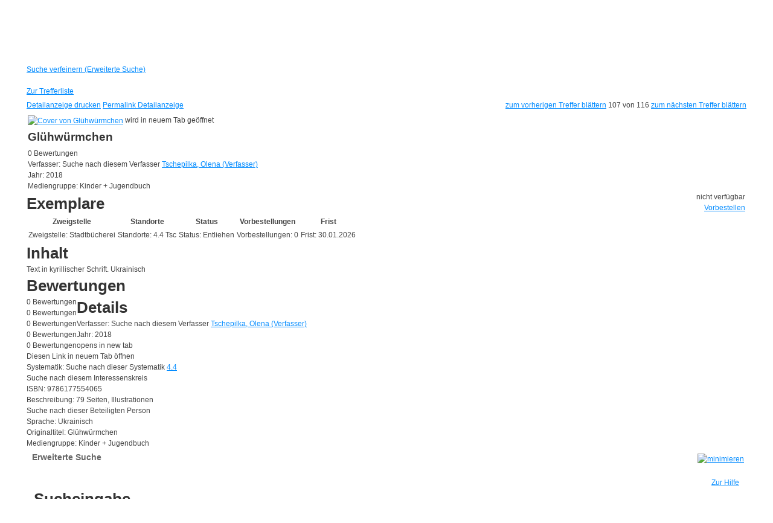

--- FILE ---
content_type: text/html; charset=utf-8
request_url: https://stadtbuecherei.uelzen.de/Mediensuche/Erweiterte-Suche?searchhash=OCLC_ac72bd1ec59208e07299be8005d79111e80d2a3e&top=y&page=11&detail=106
body_size: 48125
content:
<!DOCTYPE html PUBLIC "-//W3C//DTD XHTML 1.0 Transitional//EN" "http://www.w3.org/TR/xhtml1/DTD/xhtml1-transitional.dtd">
<html  xml:lang="de-DE" lang="de-DE" xmlns="http://www.w3.org/1999/xhtml">
<head id="Head"><meta content="text/html; charset=UTF-8" http-equiv="Content-Type" />
<meta name="REVISIT-AFTER" content="1 DAYS" />
<meta name="RATING" content="GENERAL" />
<meta name="RESOURCE-TYPE" content="DOCUMENT" />
<meta content="text/javascript" http-equiv="Content-Script-Type" />
<meta content="text/css" http-equiv="Content-Style-Type" />
<title>
	Erweiterte Suche
</title><meta id="MetaRobots" name="robots" content="INDEX, FOLLOW" /><link href="/DependencyHandler.axd/2e5a1c09f7a4f3ebdde05f98cb54f5e8/357/css" type="text/css" rel="stylesheet"/><script src="/DependencyHandler.axd/e8e885493ae65178231a406e2ed93d34/357/js" type="text/javascript"></script><link id="PresetStyles" rel="stylesheet" type="text/css" href="/Portals/_default/Skins/Nukeville.Morpheus/IslandPstv2.css" /><meta property="og:title" content="Glühwürmchen" /><meta property="og:description" content="Text in kyrillischer Schrift. Ukrainisch" /><meta property="og:image" /></head>
<body id="Body">

    <form method="post" action="/Mediensuche/Erweiterte-Suche?searchhash=OCLC_ac72bd1ec59208e07299be8005d79111e80d2a3e&amp;top=y&amp;page=11&amp;detail=106" id="Form" enctype="multipart/form-data">
<div class="aspNetHidden">
<input type="hidden" name="__EVENTTARGET" id="__EVENTTARGET" value="" />
<input type="hidden" name="__EVENTARGUMENT" id="__EVENTARGUMENT" value="" />
<input type="hidden" name="__VIEWSTATE" id="__VIEWSTATE" value="nMTbWznMryjonh9zpMSgI+f/Ui9xAOWeodri3nrlTaYuKDlrmIdcEgqRdsJEn0wsLh7LdyaJIR2J/JvxjyqH5C0CcnLadCb6gJ7Ru6q90acJFAQ5eZvgl2+ROWve+dmVTz6pCbRe/H0GBcE6eyoCdiNh61UIjRmYa+jA/BEoyNqfKmxUHH+UqmWnOLygA4fqlHJxoiIczqlwJ6kUpdlFwmKwkP6Tor/dKo0cT3YeSxTDqlAWFiEFvEtpt88ljdJPp38kfD6Ymdvm8wiRZx59blQQiaCstxfcKIkpt9vPsD378dxKWZEqw36lcWkanD979F4ueu7sxyfWJQYw3Eyvom06SclvCU5AxQ34SZ/nhT6lfL7XkMcxz2Dv/jd8+FCdkqFljNqBkeOOUXTLyoKMrRYvIlEWoxrwGq/9t7p/+mqc4PIG86WtS6KBfw8+XFxQ/oqk5xQWw66W2LWN3Hr/q9lVOGkObz3zPOx9ksevrdFsiY3qNdMEHqQ6WCe34kVk5mr+osRl8uDLcac51HE7VoK1JG/ts/NUKQXI0/eTT/khBvVL2ccy7WZnVXrvQqHoxu0QsRDoEbKDuSHxgsLTWdQqJzEY13J3AwPjIEjG6pd/PAZp0qG5JAX7ESpj28G9MpSPivBn4IpcV31uqf75d5NT3UYXNxcFukjo34jZ645/KGOMfo3F3jH7qqm2yuxq0sadhgzZykRqDCyf1kanejq8xN5MQJLf3XCKG/L9wL+aN9zlem170+oeKEfLpKPDg4VBF6oUAM25b1j/hORht2xY/s6lczAubCkyTAyWImxi+XbcgeVjjlf6bpDBrhc5WAbKolKOfNF/cB/uvmfD0Xpy/ninwWMui57H+liXRGUsDgEMBeSf34ck6+ZgbSCT+vis4E2z/eSN/bxw9wnxKRogoUoTzO6X6YYSYpoSScCN6wjWE80OVIZiSoSq50EbMMzvNQMTp12kHby7SbiSQCErCBbu/[base64]/yB4U8IekL44sx0zogMmWgWI6l+6gIVtHqzqOU8c3sQooIYt6rtna1P+eKAEPXKvOXfpMur+8i1LlOcehAzWd/oRVuGTWHMZ80mVX8qlviTTSztYYKf4eTxsyd+goW19XwrJA1n3BG/KhPzvq8vJ/dRyhI/JEE9E8vEo2rTaumUnsUJS92L2aZgTSqjJ7dMrh6fJhpEqg8KZaX5Oo1W2CZL/COpdg9cVVK/kVzlftJyyzsACCMbcPWSy4vo29S0oaXP691BYV6HDi/KMb+zoh1KLud5VN02AObNAQHrK2xiO/aPnVfyKqi5lrKAvrmZ/GWbv2BXi41EYYzDIMR2xexdqP9mP+SzUutXxyIrq7GYvwJYDDvJ0wp9sm6PIeuMy/2mwecGy19iVczI44tVEbTa7NcvrZhH0e/x220ghFywNCYOBrC4g6vM2bvCilr633vmtJubDKaYqF6LMeLwJo14zEmHek1YazhwNAEpPmFghg+gBbVaYyiJhctKjR5XldiZUvSK70hy1QyVxqmS4cGVuIOsGuLY1Y8mB2JvaQ04bt7EovVvczTP0BsdswDxpjN1SHa4ASpUmA/NdbDG/ha9k+e5AGFXLk/ZMe18PekT4XoibupNsL4ATLed44hp1QaMAKRJvyQdUr8xHKCbnPmuhhOdljRXwGh3hunpW7aDaLgDM/coh25OBmoYzf3Am+0i8aOJGQmVM3KvIPC1gj2PiINF0lDBp9Dl3XsgkdIppbo0e95ZYpWFV1ajhOVnQ7JBUjga0YfOvSJwjjhxrc0nJ3goo1OY8j4WE+WxMSGHT++ezKJosCy1NTn86UflpEgLCQJh9Osa2LJy1eVEJ/E8y/yXZasFbTO/HU3ojuRrgvhoPh3WSK/3T+ZnXmZgzshEYbASXPm8yFEtWboVl59dljjfblYdABc3oW02fag/iWf6U66ISqV9sa4KWUCvhcObU+6MqhzC/HiQJa1w0yQ/rDkzDMazBsRR8r9bcqTQJlrosOZ0zG15NH3hJHGGjkWSwLw7/XdQnbKYLRydmXA/GoOG0eM3DpAezLrNcHjoO3MJva33kbfLjqGvzXSGT4/uVODyTVeaco1n669p41fgYn2G1o9MMbDOuX5Of4O9YK/hpAsez5lOATXJAOipupuEuW/mE06ctSOjthQtmkf6271i3vthTbdszcC9p/Wzju6yoRxArDrL7fOCb5ltX5sMfkWl7/T20h+QO4jJdQLjw5z+PjOiZvguNPyJ+1l4P+cz38LV3Vzl0GOxIocr9sL60Itl+MnhnBAQkLd6re0Zc7knQwEwTZ1AwynGRog0vC8txeFoqqNqgb7lkMoY+94U2BBNeV5bzzdrxxG6ik/Gj4fiU4QC3bW6QMwrhl5kWcZssD/g0dQh8On8ePAzt455xJcjaJ7PVzdYXA5FVRkJDMveWxhAA6lLg3A28Mr2Axt1Cc+ypJjTSlzC/xaPaLgJdKUMo7zwEWNz03fi+I/PNizG/CxqgwTCkvaDcmpt/HuXgWv+4sLGEfT0PzddKrJ2gh/EjdMEg70qQUiJU8bvKKGvOpEc8IU4nv+8bbUY7OZ6DLKhYEgnPcHerrb3vxnK7LuahwxX8ljoo8Ow3+VsIWE4RvLSPNWf64Yyauw1qc4wNQn3jV8qUvsWteu3i31uIchX3ZTN0Re+FEm/zXpI30Tm/wVLvBAhsbG1D2HvejqwhN5lFPjs86l2fAfKFQDyyjWetJdPl/d4zywHrFpn7G7uA8h1n/o4HE1KQPxsQsAsU2QGT6+Ccmy/hN64ndOxSCw08EMP/EdVYMxqZRVsG8u4i4sPBmeg+T+iW326Hglw5Okvw4pI+HrFKnsJQ20QwUK9od3/OcBYGNiGtKkQ3OlIPmiPA8THty7bfjt2rrr5vV9ufikG2QWTo5sBZONXt+1+GkLRA4auou67CTx2oT2/ayY1H682Zim5tO0w0101PxBiohukX5+8/QPppVnjbl8CwNOzPOxFYSmCDhlAHfA319rAC8B/lmeJMfI/PL44nzm1P4DnXWB1ODSwhABPI320mUD9SPhldkfwM4T8NjN6LARo14L4bQhwvkLwCAoLQ3vm+HB+ZlId68hYjQorgNw7VDWBHKltbwh67NIK0BgBXThTgFdEYAr0F0tphhfh228pHMqs1ZvglKiG5sOH099ha0uRV+sJ+e/SqNpApiZ/XlbXNQ20c8CZ8RRMFG+j+QV25zrG3lMs3etdS4nO4PydQFFUzL57vI5Sk61auQQ5SttoQfCR8XnMB/rMJj0HZFnjby0JmzcCuJI4LHQl752nHi9cAMjZnSkGk3zVQIEMpROoGHe7iPnWFA75G6Dj1hXY2mcFGOl1f64Mhe94ANINAR+LXgyGgRKWt5q0jg0Top0fdC9GUjUg0GRHzSJfSUC6bW7Wkq/ENu+D/[base64]/zH0H9MRnDirwt2nmHlDWrOkn+MLZKAHe/[base64]/uMSPRKI+Wx6Ibl+pp9pR5PetCWYRWlowJ3Ki6U5dhMBVs2l/VHiJfuvdGEoriWs2uWtHcECHq9E80B2WEHnmdp47T73u0rlFX64Gw84ZQQIrNhCilaEkA/gWZm7lNFG0ygwA3j640/[base64]/wWiDknltenFozHC/qVN6zmy7rQ6UCsUR7VWgelJXlPisQl1ExO3xv+GzqT6kXMTmNngouKtOE/SXrYss/sJWU3G+zD9XJQ9wzOuJn8fc9D2PMziyhNpXJsxbM/+hYInKcqhJetQdy6XmT6Z2PDFni4b6mmR33jdK3wJTGZNIDQR8fXEHH4MCxo8r26gdDBi6rJzB9+AKFomP2xBAbSqHyrIyIS3vbQ1ZBWz0fBiAl8PMkgUYia/3HFQ6zz+oCRrFIEDFEFMMmIsAIgKClyzO2bdgie82kyhfAdWSU8uRoy0y5w0jYXFvA+l6yq01r/[base64]/[base64]/POAg44W/62TpDdjk+820pNmgVKfxXn4vru1WhWixuVuC0/jEmbQMY1Yez7Yk0YsXWXW/7BlOHIOnxzF9MtM+zbbyRTWiRxd7YSEBVSfwxNfeyleu1DWDLmvFiBCw9hHZJ7qij6l3D6+5jdZ++1hzzGY65JVsxqmTCZBlQ3CQEmUrZzOR/VQL6hrr1jC/VSHma7Au0Hhqi49z3fIZi8cwnHdMrnASxd1djX+BTejId81qXUH9Dl6Ttyoqr5U6lFfsyM3IbAgdZLfuOFbrztf4WXYf4I7FtHOK5pxHxSmuDYZ5DVUwye4Y9nJsB1eNKl3xslNpZkJXaDABQyQMmcKuGBNJ0XSMhv3gEFrKDbYwqcuuoOv1ad0Ob6/vNfQWZgDAiwA14fbX0iZf996slhDzLtqlPeNATrF9IS412N96mvi867tDR3JKeDUPDmjSO/Bedy1KTMzZ3iXb0ZDhFdp5RVeXQ2hzQ4YI9n+cZgajU0+m700Cq/fEFzBsfULK1AvPRTC+XjSFUl5dgNRqQhQe1TFdcY5qh/1arZJQroBJgvxdIoFCwgiYC5ve0Fm4NKrwe4utd3M+C+AnmhO48FGiJTNeSSg7SxboAFpAXoQcjR7G20SIZu5/+ssFDNBKDFLgE178s2TUE7dyvH8ilqZHGeO/[base64]/[base64]/[base64]/5hEqesQL/npUpDADS053aPKvw7/BYf8wOCrgEM8twPSflpGG1JLeTZO5f22E3tYMoSrDVeirorOy89uffda+WWrmXEuEdfwIcAsvsQoRYsYDQodeftl6pFKJwawp/[base64]/IuXAlbd5l5r8hdp/Tvoc4WbzJ1zBIsMsoSEZaiwTJ+hfPIALStFX8AN0XurT/1GbDYHNdncEuKDKMpbXLUx3Ge3vDLbLSKXCm7AEmygb+AAILzbjNsNPT6D84YUy0DO3KSiWk4rM0jZWZ4nBUfl+IkEHZowYxLhITWV6Or6IdNOjh0u3LIkUwBuLrW2VWeFK7dAI26/U1/NjgxO4Q61v6VpdfGSL0Gnz+rr7M38BAv9F2f5TS2MrHdkVROfRtF0d1TrMr0aBNxyVJSeQmmJa792zVL7GylhVuTdTCtVxMjKcymLpin7WRHJaB7bx8+e3D7EQoxJoXSfAqU8JdcS5uZscAEZoC94N2QVP1ki86KA+0fOg+eBHs9w7bXNDIqO9fhYa/9aFDem3zVRYQe12NHtPfFSuwnFwFFvKymfNek1P4FIJriiXw3rzykdoRN4P7X48MQkbkrFDWc+acdpsXPgimUkAs7PlGuLnwYGzRg/P2fK9vNSvYccgZ7v3G41Rf1rOwHxSlwjRitkNzbK6wtvEyi6C90U3rmWHfe0WY5zwZL656DoriPSN7L907/[base64]/AJRxvkchc8wjZU8fsLk/msbzk/NgdbewWeYDoJ7BGTM+lf1FWxG92NBEJGD6V11Z3YickhKBTq/QG3o1D2qGI15rUjHezJqcTB2si+PEsU4F4GRgvRZsWZl3M0OOGTudg2d1vXKXKJwPOKz1K0iEoJoA2RR/NhW6ejdi6C3x/VZtt+0KQ7vRethRUbe+22nunIPHpwZfwem8lJYtQQefFip+nLHdmbcCpl003nmrBToy2cEKrLQ0cc01Ld1OV78nO81qF8F5wqlrh9HDsbc5QhH5RdUpZdU+ASqsX44NdIwsKezMJzze3MAYJUiX3qYVihGt/t8CCPyo72UYgkYUKSkBcVM6I54s0cbsgEC6aOi7r+1T2sme76aq0hT+Mxl29hrJXwII1tIgI/cHTKQlDsmqJ33dmpIocG7SbbazCUNbtSbjJQuAAWwXgjyRqqRT6z+iMn1zp3vmLlg8T3hJSxFznJ90Nk//QYZzzvbS1f8tTL4W0/nrPAVjpJ2RI7HMLuw6NjwJpddwlkoaotMd5W6pSJxHkO6APKrNj2WwpyvEdjYDd6RoIkz9viaEiwE/46iiPnkB3KDuSsPrzjAkqdpAkj96gVNSxcCE+H2sNKhz4E+1yFiVySl1GFGbJ83QjHlLiKxkTYlRqpj6jjiLPvokSVo8tWzGHgVMopv/+qceOKubd6h/YTYGTDue24aAqTtK+XW/TY+huAiiyr5D94Zfs6tNBRZAKObVHZOkiN2gDydaVkgFTRrzCgerkE77zeqz96+9qZF0tsw5+cF3H9MyYiUv6/gu4ME243M/VP4leibrS1ryatACUCrsnid1Ix/z9xgWEDxvUTWY3xlX6KtpAS/qqi2loqzTzPyhhGJd6Dnz2bqo3bjZQSsGukFXBRxGLTN425l4Y2mKwzBxnxGWUhhMF3ekefkXH9ZMji8wCQLpjOHNhb4Ed19dDhKkRlAk3+1MtrXZiZltijmKb1sLALRgDWoOHyx/m6Pf+Xxuqnl39cMCfr+m7BkET/14VUezxns3aVLZJVouVsO4vhudsFutI3/GzBh/5oCR5GzPOUhF8N62unG0u1vuOKkUAq15uwvCs6EJc0vnWWSXqyUqBVYKt3WxUVQ9YEpK8ms6XwnfqIHYowoGrp3GXjFNChzK8kmjYmadbWk2x98OEI9p76uYQt40mv1hxr1t2jA/a+c59QtRwBhon2JN+r7a7fFTc3puaCjekW3pOBWdi/FJX77o38bqeE2FAjbjxBNaCvUMLU/Qa6GbVnbUx1cKPpmhoEifPPSau7080HPfPAlSVqA4o8xWR8wgf8d6VWGvFkgyKAz5LR3OyQpmIPeqD1Q+EgMxY/MXfZSJKMq9n6UOS9et5OaxpBQ8N0JuzDsdA+5tzcScqTvOkEv579nQT9RwughxuvpSydFkYcq03+CuqgSz68zsWN7KP4VsulMBvxpPEl/RkEUAOjZ0TOXBCvuBlDID1PVOYquRDAGgAOFSux8NwTy4aAjz7JKBIe38KJWYlAT96l437BiB2My+VdfxwaWs/Q+VXldEilZpGkIEXmdlRjgzI7z4w59k1nta9rv6GzqTyWVFllzpQIwYY9UOflNVC88E9owA5ih2hXr3ilONJbV9NI4hhSS/kvkN3984Ge3bU4rzO4x7YDjaKBK2GsoN1qDYJkQCQ7y/tiGq4VQFY+8fnMASpLPaXK3R46Bei7HqJ61Y0aS4YZyKS03omQAtC0QmdtR4ofYtExsW8O71yvfrmyMGfXJVGzhWLxXAfRZlJo5Fzmln0TtD46uiT39ZGNO7QvMkr5LJd/pIaQq3dlAePGJ3zpZEqDS4doSNhw60fEuAHPs58jwYAICXuZ3mmEIasQVVgzkALczr/Jj//EmWiWLJmtXHicqTxznmoRsg575539TfPcf4WW1q4BinNny1xHr9lTW3151R2YCwM5OoTGxuHKTb4e/OikbswtU6NNt2OdUwub/[base64]/hoDyJtUkGZ9A9eF66B1Rj6SXs8D3/9UZWc0ePEVl/BNcWL6HYmYMCI6TFiLT5dQcv5D0Va2IF9bVtU2qyVxui3Ea2DdmLI9M6NzNolZty53HCXTbWxGQ3f9CZRPEJLhizRWDuVRhJGvnG8XwYfaXFf9HfhT7tLw6GciKK2O4EWVsc/iyno0VqJ5xh6gNh5ADKtb6VKiuW53m3fPo2m0gOE3goXjQvzSoXkcqVQoqL+PEfh2xndik9QQHtoQNRhNeKraI1Od2wzu5270c48UhEKO1xD029g6C21YB4aqiatho2UctzmuxPkKpn/5dPUVmoqiVdNb6H+bcUha6N6RZZqHwYdkHQROaLzFiONmF6nQrAhq75D6Smbv8f6E4XKmDclEvE1m17YVDruIA+hmMlg8vlPYQG0/qm9DaJlWRF6mNexBHb0nkM9uVMED4BCTLh3fNPcWsUb9xIOCJaTgviaNbpF78vRAytnPVBqGTO2BU2Uq6WxtDLtmPEMqj4r5U/IGufQ1i+gbDV0BWVZO8T/[base64]/mhcFWp7WPbzn0Xn5O759QYXs1pQYNR8Zxsn/1oMhaUzo8yfX/3IuaUoyjJNcy+sQsdmJ2dseBNctb/J5aLAEQeGIWSXwmJsXhT59tsGSLeoOWAsivEno8Ex+yfVA/RkLOMTc47gugwBDjjioD1xreUhZOKZpU/V960kEs8+dYvdvilygQgmv/3v1l6yIGYDie0wVG4ABAXSC31IGeD6kqve4xBNCOluBOGTDaiyFZ5EBRYZ/WDakbXkAO8RwHp5h9Onp/[base64]/3ugO4YWf53bibPsklr3qOtCt71AtuoFnSwT5LZWnTgw+h/rdGzNziOEYvATxWVgROlmO85Ry9jUebRBQ6Oo3ynSM3cfeCHOGjHUEdkosX5PQFzNtnntuydr806tvKYP3r22m0xaWOv0IBUjjFIkDlj7xNY/EZbp5ghzoUsMTgw6poW2bMM6xwAhWYsPtrsrRWzLHIxq6SDryxG80QFUiVZu0WElieSsEZ5EvIIwMMvwMqVK1r5omtjBWVsSzHdL8BBnoUK5TJVYpYAf4cjQVzAymZHK4QF0T4dbJukoBsnUbLUeQFGS/RM+j44QPaOQuydf11nyZWtzkj6MA+0XA7cY4M91QLiGbgCjf0uidw6SXLXyrmSWrzf39rz/unjOfIy4yVM44fH6DazJIp3l1hcEjS4sytrJWNqHVvIoGKAzg1o48+Q8cPvDOgCopLj2fbfrvqVU2DFAYGtTae3T3Bsg8AYQDnvxT5c9EAq/Rlv1Q26HZoXqzksZ7um+1Z8kSXF03zrGVD/XPaKfFghdhnavo1NchaKBuZEfmaPAuLNFxFIS6TXI3QVuLF7/fQhueLV1+A/MkdGdCgTKKBGbGsEYaTHXB/pQPYFp1Kw6bx6YdeFJd/Jve1u4nmH4YDPgAobJcyv8iozNsj1BAFt8g+LG0gUp4B0Z6lqTESIV8yMh4698sLvdsosvZlpzQfUlnHMDuhCMpwZ/+3e2uzxN91/hfL8kQyRb8jtD7BtMeUTi8siv7sW4G/WScvaFvMmb/WyPyWyS7tlFcVkbyc8TtQAQZlqN8HyuG2A4nDAF5XSIO2Kj4Bdg79qmpIIeKUpLVuAh2QZMNRUm6BfisEM/n8VI/gOUCVi9bnIkAZ8edX/A4eXDq9s7/QU6U4qX20Str2dtE/[base64]/Zo09XmCnZ1bt5sNakFu2r30Qxkcgw0R+93ReTwdpOWSGXxleG4iXcC8n2oLlyQRgvvbYwXCbTxEtoy27Fikxtmd1hX0qxwi7ke+7bBdnB2da8/oY1K/ZpmWIquz4FpXkgGB/cp39J8lakdjkdxhHzUk0Q7IdPomheSWUVd8Oq95rH5qsLFXvZR6cqGhdSgREISU/sotxBt8OGbkRHaT3Ub2VVIG7CMU4NdWFEpoqa0mTLXuOaW0l74EX4o0IldzuJkNTicd84Kehv90Xg9DZDbwmnO5qc0z8Hqq+xHXQ8scef0j2KbZc938Gz0ki6vnQx1LiKGyAhocNnCiRKmDiWKD3y8NBkMJlP0MtT1toH9a1DyAP1NbRQP/CTTulNxTJE+2iLAiGZpCSaCb0I3mYpsiDEFeE083D4OPA5ipEUTEVx1hlQlDMrfZzKNMP6/ySNiMrEQJBWSPOh8U8pVf1nVm+Cq00bXvvM8UljqJnwIjwKcgO9QRYVvl2CX0vY5IlmDp0IuvFHa1Y473kutR/UzLMK/0o5IRQpwaYuPaZTxMTHOCmPf4ZA57/F9RXmNv4L+L+lLseKomw8cYo7t5vMdabXznd6dCum3vigXJk/[base64]/mjULKgFOd+ZRoOPe2Ca3rg7DxrrXvpxuoRA2H5/iQQrsMCRQByPHBoNt02EUM/smmvQYBnljxNSZos19beVLOrB7lJ+nMrSAatsYnJU50kkMR1OEO1jUdbvBxPjdBjwWlQ1UZ71ZuGELzXPJH5bUTxbAEbgiUz3Gwd+rrcdJIGYgi76X0/+vkGNzl6V7rmsix4cHgLlvsLEDPOupjoD5UXh4b7xRrdOeCGTLxDsZD3TBylEhl55oKDHQVGEzCzOg/Bc+luIEVt0AEyJ5sNNgTV90iA9Yw3vKH70zKCM9GfMCwgfHtV3B2OfPq1X4UzWzkUXne6PPhXNlxDhbZjLgCaS1lfscA+gm5/mLSTk42pj0YoN4P8LCjbvZhptIsJcsKzj6AcyTOZAcVBfAqBPqn2ovY5v9tk1vCQ+gEH/feCTLeq5SLOuHFu7i6X0/cuW+idhHF5dMXUXCkfgzPFz+U/1MTFpATHLTSg+siHDYULC8JYMvzDxC+qI68HGr2DHGpYgUmEVUc/Wqdi8abwXq8ZmGZyfcISpxrpqRlv+wQjTKB/c8L0GSx2UbkbzyOY0p4vhixQpIVMRyJ5pi6tmmFJ5AXY6lybK4TFXvBAd0+OHTY7vzx+/GkAnJAz2ehfrMevGvWP+hAeWlJpnig1Y4E2J/8v58ijVLvgNDHHc3zp/eiDEDtN5dWCaZ9cxpNx7tstVCTNP0H+X39SbewCV/0OnDXlQ0EUWZyp+HHgOFHaHJf5IgbX4/VT2dDQw9QETqXMA7p8Xj/+BWrCIDR1hULm/JmQRj1tk5ggRfMvl21WWGpUHHRK3Kj4fqJQSbA6EsQ3PiEkMYwfWYj1ppFR6ENjTROA1IYX6pUX9woCLEWqaZpcTvOINQ4NpB3D6sKsWcJLl4iCt/[base64]/Sm9JurNBfuqGVuPi2OVtqU0xGaxZKBsoq4Gq6mVQ44f4lhnAzel8vgqy/DL3nVd5hjKx5W1X77lS+W9l8nKvc6j9iH2u1z6HTDWRkNs97/1NHGuDfDccBTipWftGHOfIpwTZ2Hk0/vjWUEugfc1r/[base64]/HtUZpZhCfklPIteNrY5kREhN+N8w+BRthA/k6S+P9I/2LloQEhwiJeIywnX8ZwklGBas5B0vP9KHjaFVfZHMkeZpjNEVQU3EWXdM5A2k3yb2Y/JcFXqTrzCAOcARFFEFsHR+4Ontvo/N/Qi3nZqH0JL6001YGrVxONZiq905UIOekcUW8WLNk+9X8zYs4PgkSPXXAY6D72BoKHzUcd3dn6h3zD1BYAEEzFoA4xT58V8Cdpyr2lom105kRP2EjOpgnZzKWIw7brtNUMGH+IG2ZZJwFbVDHyNjUPC5YUIFHOnjeD/8+JSt1IPYRPx2BxyEWPWD6NnSQbtrxgBEhC1Qb+l0VnwF0uN1y+vT4pCPj2ZylOG616cqJTcQ7Ip+/sbKNogg7ZTjvmRtg+HjpVZ9xQx/[base64]/xWYi+w6H25C7mdl05hOFg+o5mWSTkKYdbo5S7BzINOxRL4N3z6WtaiaHxJnFJXN9XpbS0LtH/0MhKsUctWLIWSBwwutu5EZm1KGY/lHGafGsnQLrAxlCl2jKi6yyM6drATRoB0Bc614YnTw6SzUAVGt4XltOTZ7yX03DAMCAl/vuzaPh1bzS+mlNgf1vVSg5Zznl8a7bAKKMx+9R7KTRJNf5MaFObjywo/[base64]/OzM3bLKY32OBFEJL4Zdnl8LPO+UxmsPHajoBckq2EYO92OvkDby7gX6SRsMTEJEWOP6pnJ5XJDckKLjgV9PwRxYxbX5zCh5xweiWXG79/yZINCXUmtiUltDWmBZ924cqQI78s5kkqA70RuBoN+izZ1Rn2pwXKH7FIrzpYQEMqJCqn7pUzPISnAQqXJ0nkCyoQbTXxcvAHI03hAulj4DJp7PA4Jnoznc2moAr0Lv9CmGlSzuk7zckb4T8autt889lKXXwyjjAhm0fXbUDz9Y/Msi70ymeN+/+aaqv2DU4NXqLKgHuTAp8wb+zZsSjoisI4gB/xrUppIlMWUKiR+JvMWjEg2NDrHa6f+/[base64]/Te0XWgqc/vJTMdC1J0oDg1AN3/cd3l8BfzPRoFezFpXHJW/qgWHyZM6kxJf9l1WgbnFrlB6TuD3eWvX4/874zHM6t8LWAmyKrznawISaZN/H1TAOHqcg/bGumKtSad/DsboyKheGUYALPg4fDNl+1S6QqGmNch1cyyVKzGaV4hlBdCMHJge2d29HlbuWBNlJxoXGID+QzqUyb0z5tzvEYHvb8IhSvthpzY37Vll1/eBQETXuYwp7x6KkQrvFouy0f3smYwMpjOuHjGZG7+f2cmqVc0nHS6lm+Ih5bUqWAxAM1GPtZExYotACI2QV2p+3BShf041aeYS1HhFk6ggFY7OMmYR0UYc8WvMNPKTv/AZIHXQFXpHfbgLIDDK/TzHVa1B0r+T1+x6lHMvRL19N8qOFoZieCFASoiVifw7XhWHikWhDnwkKVOmw17W492qkrvOTEHHtZnn+KgjvPeuRvRGDy/ugutfQAJdH/Iv1gZnvXRIBlBg3CMfS26HIJ7JW6bpveQvqUOgF1L42dmUjK21ORYxlSSKNoGY8JzGerjVAinCyJ7012lrm7Pfoi7BPC9CE97yl9sPCSz646TmUT3ZOrTPOj07bD70Y9jVorfpNRzwN0/9sUiH581snfjdwQJV1zK3XdrhL+vBHRYUE/s4uXr3w7r3KnSROc8maINSNt4D68sgUhSs/5O1+8GRRXwfGWYvXWc01sz3vn2n2/+yrvvu5LrMSLZA8ka8/AKb0JXNKL76F1FaxBhE/5keA7a5TvCDq0htqj8hWgx0qAERIbZVH0nAUJkAsDJwP/ztDVbuSfbl8kZUqU9WjSVbtp7AW67m97aer6w43hlT6x5WsX23mqd3uMB7rU0gztxF7T9D5Z21kYoKG1IU5R+7q2xCIV0+FkBx1CsO/kZPtXK3YR6n1mb/yIWcHAxvs4qy5/pGL11YLE73Mm4egAkzbuhyd++YMluCNHzscYB+ts0vVrNfoyiRw44isKNb18rPaG/8A65JWM1/KAYKb0k8O4jjEI462fyeKr2sCqPYVLYpKA4SWkvKvMQFrXPt6eKmwghrVIfVEG958NieUKtmaUe5JHkOEeb9ZUJp98xeRgJUUYCpKCdHzmf3drcuBsDr6te7Gg+LglGKXw548COepI+FGxBZyEiljnit6/a87TsHaJxirOLIJvYBXo0mfFMlLRi/ZHTtVFeHTH9YpsOk3i7sm3oZxlwBa3sCNk8jNAG/5balLkIaED6jcuwktWunA58Am8k/8j3QcEiLhM6W/LuDvoYMc/R+2xyAza4UA7qNsTRgb9I0jvz+dKYwpHP1VXiLm1hX4xmUqbjfoFOj9WjSnOVnIJf8t61Esj6McLgXo9QZynQ+b89W676D42+YC/MnkKdv3kq4FqZ2lFkavSv6URtUyOnpNjFsxdlkWRC7p09Ev9sB1w6IW2A3hc2vFMxUArVAvaqlnv601KWxhwUVOpGdeoo4WQx7f3Ig9iZWfzvYwBb3d1XBnMIbX4/Nt9czj9Bti19uimDHDnTcwUPlX2pzdE0sWvGbbSj6Y+xA767uiDssV/YSme29AjHUul70Xj0g63bzQphNYjdbuNiLYa8W8Zb/x/xgmuGoyCrfgcJXxuo/wdleeyIKkolB1zAyAqljAnK7Gpihq7iuhbD4grYOHmVgWH/czzCkxxK7n+I3Os6cSSTn3sUazRGuMiVdsun8snYzub8s/MwrWup6e83WwmIxSBmQ/sCu+e97L7O+gG6RhXRrA7cQaOL3ecnv7usORDNrgRCjIrnkMh7oik3d8yA3kSQXThLuqC4i3zw/r6PJSpbnTGvVdSnWf39UD9GTTyP2+yzEf9bCbGGOcjAHWJZHgB2J7TVrLx67fvkwLo1IwRwMuYdFX0FDHCMcOJigpif1Q/XKfOeqKL8n7IZCMhsL/WfbdtaUWnFfz8RtQjAs4msJeIovVSygWzHfScEynUzo2vrrar7ulLUwb/jpakU6YACrsz/xnpVaCG0pJzqVTtVDRKsRq8GNS1pS5WphN3VtoxtkSXayVSKeI4sDfW+Y2O8kh/7YxcP5pGgpgIfNfLbbuMVO5lH6BYPFok+mvUPFB1pX9jsBiWWCGTGDaPtdeyQXNAR99zvuUUJHr19so6/[base64]/NOroW3IL8HRx4pbW/[base64]/wn5fMLHBtGsBve7raB09TX+qMXiAUHlTI0JJBnOZQqpK45DhEq0wjjFBIVF7g6C/Ad881SB+2C+viKpN5Rid5q5T8gRMTpaq46SvgaLat04n3vbs6MjcDrs5d9tbv9Smvi9pUJbYMlok3p0UPNtWMDZA4aIjiGWT4htKzHxGdf5GD6jCq4eq9nQf1DFZJa9ONfBhuQCvootjbjOoxh3xiZ0KKZgNzKvMs8VvIh3g7idNzbuhkKOLX3BEOaaVVXXX/kn20Au2MZ4gTgF2msEuGrDLE8fhPVdNB75SHjGqsJs3BZnLPvacEDXM2hEcpPoVEyeArshQCB3AXVdOZ1cQPrqcOUACmvCBWpvmLdjnIZH+ydn6c7uXn7SDNgEhDdttDXyf0a7ptJD7w3g9Q6iqiy1EiX9p5CphfHI8uRabLrQpnzOR4nUzD2Dd0dl/sJN+VkbJHyfdArmwN0SN4MPW98beSwMQsNVxNejf2ooggevqhl+txIA7LkKx+gEcJBiEw1hY7HRD1UVTD3uBe+FcpJPzN0jL2tD1Lp9fIA5g8ooQeF3HGM/3yIbrTovjH7cmop1IzC7YUt7XrsahSHPS5eH0PgKN3uo4guRqBwYfpXPZfTa1qlRSlEgf4LRlmA3AZy8JLJrFXkdvlQUHzYbpbBTYZYMS/bL6fx07jwu4VuypZET+vlLnb5YGMh3oqHrYW0HfWqTdrKKjhdwcTXPWtA+Qvv1yd9p8rFbZkhT3MJpeWgkgGY7le5l5Cr6rpjzRX07A3HRAJifPcbACwKLjk0P8Gjho35m673Fcstsrpm0MEDGGEoIzhmUYuGDBPSJ5hN3zIf1rUZL5/flu2FAw7VWA/f2rzeAOt0mxFwTxKA9zszmN32AF1pEv9NCZbY9kVe8Q8HG8f5o6+vQDwRre+FPBfHZtpDYMNkA+2PC9vTitzCihrUsqGiWPT9nMM/2GuCtqGsVmLYlkRqUOxssXKu3yt1I2/spCqU841txk9PMDeSXwMB9BZm9QtGc52Uq/k1qFXtBcLeY7nkcyfcpFxK3bRVtKaNR69ZwpOy0aJWR1jYNqPR+LBm4Q1Rzi5gqv2IEaHNjxBUe86JLdOGs/LvYdXDSbWnrafrMvzqIgUi0yo3Ukiepye/xAUt4LyH3hHFoEUXvHTkRFaWJ/vcGDCroUzg4On8Icp/RSEiIDelVTErjjXULJeUYPTxFOP/JObdbhNA7IwN5PvEJm3Xk+qDXyFukpBPbtc2Bno0+SE8Da/Fljfeql+dotinFlhOh/t2RPoh3yjKyrRsSkUI5xSxlui89rJ38z2CXVjH5mv6mAA68qGBJ3kA10/FfbIAgVNFFwvWIfe5pff5n5JV0o3vV8JzxWFyYf3f0zxqMXykej26earW7r3tqUdPAZqtQvFWFKUVlmw0Rx92cMkA65LxKwHjkh76dsJtH7Voi+hSxnMbvb3k/+3l9cH9k63HIdOf8CmhGbXkwIXvdd7ZK6WDsZ/QX9yMA/hL3Rw0I9ecyPqd+KPFMv08Rfee56HypZOSAp2wlCR9JzlX9QSw4Sn7xXyTQuuj1UbHfNS1KgU8W7iL1bfWEZQAaE72IDYS8lBhQzTmBOH0MjBF5LgAmD7SkE7zS2sdafsyEGOvJWl+X6gNVJQ3CMnYLrL6s1N3VAmmPwk7dKVNUSYFHpVA+1Iwilj/6ZgE1D/tZY6saZhBYracsfaMAr3cJBABToItTnFOyPr297KpHcqu8HuC1skFUVTCuwI5oKHPun8dNzTre9/paqHqhaqlyhqPjGlDPCTjbfYuNhD8JzzNRiVzWAsQSDh2vL/AdqLbZsD08+iMIVDPPFoyMfW1t/QLeNhjG5w6cAQa/DG9p7h1A4l4Z7Q6p/+YjLmPVitTD850dEMARKDrc6GBgfgCaLd4sFeHYkEhcSMrhlwB332gMlCpFlVpF93LkIoniHhUrlLOUQ88OKl6yf7JA64JvlCaJzcEJ5KvBQBhu7+PSJHtgQLFEvWeQcWja+ugMK2OYYMupvGWoa5FntzAQjC3ekj6hQ5I0cONE4a88akMz4hhHOF/c6S3L068YY2x6OTOMkvDphTYQ+QCCVjL0khbnuKvGaoyZd8mvxZ+UFOH8NJPj1QEA3siC2fQqT2E4ccOClGXKRJKIeWeqMlSM3WDeKWEyz5Emo1ENE92pP8oTTXA6Ivh0EuAOz+B/Zs/MSTuWWeOC3N6UaSJSNiqC33bHFObIMUEUCOnVrRnRzCNdp3eTXQIfyBYFlU16Jo0OXOVx+xP+ZOFoQL9GJVoMiQz31w/rA3A7rUkkOvHm1HyNMDB9GhRoIUpAVowKbwTGmANomIYvKmjkka8x9X+gpzoXrVD3AIekGCAib+UZsh9YXvUSAouTk53uru2S8D2k+Ti+a/[base64]/aBSuOWVbosRSxZby8a++L7eWutlG8AehaJ4bByWvmL7E1XyBTUnIpdxUsJQFIp0uqfwn29ukoUQgs2qM2+x7zOyfVqLDiODXNjiJCycSUuTV6kg/hsPT4BfR9/C2mQ4fv1bsfReRZ90yyORQZj/BhYafyTOQcYKWX8p3T2CbxD+yNgCziMeO1vf/b8GLJ9c7P9NwibHcW46/VAqs4ykn5cql+wQcL3slsLTNQaCb+3R5hfj61puRvfLX68Ur2JlGAZRrjhy7cvicRiYx0IGNnmHD0LZN7J5o8ocTL9UexZRbz9v80wvWVMknRh/vIBGOcI38rmwrHCZd7T026/yBe+3L5vzSb3fUrjrARFpTCMZ4zwWmfqFBjrHNCWoZNuuteEg96XZQ3/ILZPtXlFoPJgDjpBbiQYWfBDHJ+gEsKGg3qLpeq/PPPvEnaD9NfHrC9HT96JU0HNesLsYUXIMmaXENmWUFM+X6/5RDRj+D0kQws2j78kJDhbV1tGBORoN39CksjpoGfbBDB2ZFN98e/A2d6sIaW85kg1K3cNEYOYo5/zE9sN9HHNN8NBdPFA8hj+Pwm0NDhVY9+ELEW8t8xPFYFbOQn8dgFjSVJAf7dsZC15sYTri2ECa9eN3aGseKNApzaAdWoK/hZGEv5mENh90/AEO+oZh6VA0EBR8AWZldJnG1FyMaIJH3fwtAoysAlY9h1lO8NUm6XtluQ9IxF6pD79J4AGDp72if8kElXfQ+H6rF0g+7yc4P75nxIjG8FER77XvERCAxqPA0mpxRvsHqF1HOVTgodkcVFwH2d1B0GvPK9LDxLq1/iSdtuCJsIraVMm2E0kDCLWCDHuXds4GRWW/SyDrhyBmK9uiu7NgbTMh7NWXGbpDcKzwGzVRIz8G/sNoqFQkrSkJ37OV0yjHddotCSw0vKvVfBeM8qwX+xBjj9Jyi8IaVCYq4xwLRzmqXDLIQCBjkDr6QIxgPMy6CJP+Cl0AlOy9MtxR/YfTkptzcFiX6VnLe7mazl66dt1Op549BO+AsFUt6HU3Ak+DZIYA2nglH+yiMjPnnoiPNVg08WPSGlcw9+eIyUCk0nGHknT3fcuaBFqEeMlBTF6qnmAIPAK4D6w5uVivK49viYatoV/mba+tVrzJyQ5Y2LD1/PiQFG9HpxFoeLs+A94yfqP7W2/1dLhGo4EFo3rwmcnvuIWTRn5iu27CnetleYxICflpWFsSjKz2eSz6UwfTU3Xy4yoOe+Qn66pUEFXsuYzQFKkKa72wAJOcP5hxAJSmZZHJMo6KJn3duXbGiVaqOpx6SSsxmdWJNoEu+qQn5nrnwsq6L5nnu8fEwQwgpzHX/UpTm5/tfS68pdOxYpt9Kq2vmeU88WBn3T6bI6qayFkYdiwsAw9ryL6+gmkzs7dM4Z9AqiO06aO2C8xPKAd1gt0RpyM3D8FXqMEowCLk0Pf2GL5VvXT7M6N+DkamILbRDIG2RDAAM7ngzWjz1wNwrhTq9m2UsVhmWAx7GOM6rNR6erWSoXtn3RoshvA5/uj/PqKXo2MQzANdkxl2/RBK701cUWT5Ek8e85CkVYF0kiTcQdMQSyyXmMIBK3XYBwv1kdhqDHvYFOTx4U3jOuJSNUd32+AaMT/QDGh2aIdjMg58b/1AIH5vECnAfvmAN3DhusLcerTw/+yGAQ3dcdRZegDu3bJlJZi6nk9c7kOSaztkBoccV96i00oC3c28UXHJ0DJMHtXbeOzkmlTOUh2SZU8OHjCIZ/AfCWwCqxWNccUoGlHUeJVWwRveYWGuR/ipp8EHiVJYocj8vVMZ3SH1VA+Hd8V4HR5r1H7cr6jq6ib34xZyzQbT3dqA2vcXC3nycOAufqh1z9Sfj5vQ66Qe5zoUwctRdAerFpPzoQMq18aV/+ndR2eKY8Q/zcIaFEX9q5sm5SD6J+Rc2nJL8+1g57T7Ya/bBiL414HxUB1wd7IiUIoHPFdqkU2E9gFyiufN3SC0Pma9H9lE2iPE108fv4WOVeFCx56h2IyQQm6kPcGGFYnPny9FjJZZ8Tgr28b6ZER1vOVyNKSf8G3K8tydSuGvHfJrD+cug3+93BefIrTWKvHND5+9EbemGz2wKQJSMEFGNh/+t8l7Lh6h94ioVDXomXZWGq3iJh9uKA/m24pVNhWPJ3C66v8xHB832a/KPY8vcyKnvpitOG8EqMCVGTNXAIsmboZheixgQDE0PQN+rJVUz4U7UdwOPof3dRYk0Fet8IomVueaakNR9J+1nsi4JLt4LAn62v4ZTVMpDOal1aF5TsoRoGteL/GTZ1/9CyEGuIjV9McaIfWBsyhHV8Y4Bt1YjbBEU87oIN5U+hTWrvbIIJTm4yTbNBeSkGSQNxGVKKrSEY/fOsRiZWQoxjhBwKLssePL2AL12UvDUHo53bxqGUZgoglxhZiic+zKBDAJ4llJx7WS4/xppfOLYC1JUhzz+vkudxfJCTzxWjE6xwLimY8urk511r1t6Vcks3muKuSci/n0tRm9jC9hDBEWraLe1DB7hGnCv7Oz5iNSwjUB9korOyr6bK4l7lPFuTEuygV+Uo7wR5S51WSlynfDFl5cDFV5+AoKYOEid/CEMMRqZGc8DDzqJAxYlxUxpp52kP8tqwkwCkNul1zcXbiUzXlw/8RzUNm6gDfhvxZOsDV9EbftvF4asbcSWvfok7TdKHWwuFrDfulvqVKiSwKU2tPTfOssQRCAWRJlZRegyjpUH03sxkfA5uGrrTjHjKDeRSgXFRk7M/4FXDlVeG7GQFEe3P+VftU3oYIBbTpqyt2GgbSeSzlyPrsl7wDm1TjMSQPMoq5GKNqR+QYwBrjs/eCaVcbHun7n3X+Kr9cbLhwADUC+Tz9Hw7peualUirOxB+zLcRlgSNyGMgrtkBCdmQMiRJ6MG9iDrgbj0YIXntivOc0BFQOOM3U1RL2pgpcUY9C7Rj31WPx+LGxXVDaZKZo28q0XqZ+OC9UvckLoT9Iy5Lrl4GayDtXMm/iyoAJ40ozPxhLIV1sweGi6UwflWxNfa082L7EpWsULChFAaqWo/Ipji6qwd3N/bc7UyFmA5/PH9Svtc+Fku4hBVyWdC5M0v1UnzkOmd/V3+AvNG03noIlRTErolquQsQPt6D9OP8rDs2ZXRAytaf85QyyRCHDkJgo9g9UTpoAkPepjphDFPDn1ZggJzXREPHLfY9in5gLpniq36XO9ei1hVgfvCqn5ZEFWQA78XJ/+z3nW9/foW3mWk9l3EKuuSfzw4eZ5VhS7mWbSbc8owYDWyPQ2pZ/rIrZf1OYXh0COFuMXMI5C25xW4SCoPexSXeXZJGYDOC0Qz1tJogLKICxkoP7XEKjqZnxRZEHUY08DuxDXuvxr+4347VaImso7t4uex22LXx1vUIF/nY/2X0qaUcf5OuGdvDgoOc3ia2Vlj0CFa77gumnXt5Vs5zYkyDlvDR51YAYC5j49tBfYKQUGE5ZtI0Xng2Bzn5+CfoadgqJ365ELsZmWr8VUrAIouXUpZQngCa+aWfOuYWCjk4MubAsvJzbfA2oNTwvFU59aBjtYaDIUoyEJx0TZPVjNQ/[base64]/Wvr1lU29b+xsRZgplGMglU6wcS0W94SlKo4ibARqUlHbg9rLYFh7Az6C7DbNrugItwQzfr4kAt+gfXsqQky+s3C9V932MlJZiHXC0j2uR4dmSfYvXx3FtBdK8zMot6WFgp21TPCZAPkSSLJ0UgmM+DWAVglss/XaIq9OwLqibaP4ZyozfXcICmIBgUu2HwR2UlhJchrs2+2HHlpPpI3oJDygmJkieIiz91dMlyoF5wdEZm9ildKuaZodWbiVWXoQYMBVbCuBB/Luzmg3ccXMNaRNiL5TjaHTAk4nhRBi/VQu/2+yJ4OeRaxxy6Njn/Sopcv3L4JwIMR5fXvvis2YuRheRGYc/UeL6U5wgRgPLb7BTxc7aLkBkZUea6n5z99LVxOzNZ/Smro8juVOrb3wSh+/[base64]/1/1ZefnzPe8XtJP+/5bnA7iIXhKPHLQ/a4w57jzLhoaQCRKzAYdcBBAPRk+hSIxPLBOmjQ72wr4o+iYPCZose8CehRzFxQ400HojRvJImUfHvth+vf0r3W+bAg57bZu/R+tbAX/k3xKJhGpFI7nO/45SqYQobYmyJNbdHc2197nuSUh6oc0aNAyduczDZ8mAu+IWvRZbx+Xn8hF6EEl2OXcldtdsiQVcSLBb/p6reeKUOppKSxSGi/a+sxgfvXdhly4ChTvHXcHJIllK8A0jNRhrYCuB3wa0p88EqOOF/u1HBJSi9m9kH79DP2bXUmwjoQQttkn/NZy12rUYymMDPUrWeSKo0t2bN3GZ/VZ5PsIVkduSl4Rl5HWRbotLxzHrPTzeUy9p8lBs7qZ0uIGCfdYbEgUatS5fh6B6kWfUHuAiZ6EUaCg5UjNq0IkQZQIPePlMemPYCajvo7Km+5E59x0LGfdjXCzLxabtZpcx2y8JYzZRWqttJ9IP7sst23+C0qyh3uM2dN/coRCwkLjuO7U3HVZ8AJzt1Ig+J5RMiSjbNIJZuqQTZAP957g4+uOts8Cx1wDJky59qwMNU83GUwncJdtrndfsrnaKDqktl+/FTNsBbNx9DhXsdcMjwsXGem79QjeGn+RULgJD8IIor1U288A8RjT5gBNLzHXEXTT2QbC5lq9Tp6F2KE1gv7RkkIAHDRzX5EG809NcFduJQxQM+fWlM7mi9iqqP+aOih75sBOXnMlP9Hm3M6E8cDT4QmNP1frfQlLc/UCFAV+723eBosp5+4IKC2gIVLvC1eIleDDqytJn/c/7rC/EtzmjLzdPb6wAzn12drwczXDhiwixDEsumvdaxIUOb4w6mYHU4cN41QO876sbucoP72JSLeCfVXWu5IoVj0uvEb3H0xs+N5B5JQs0UZJlWXrIS2HcGKBQr9o6AlsEzwZ5kRytnGjNJ9mIZT8awHJkM2FbWElDvzSeTdztK1/VtQEo2Lr6rrkWmImHNG32AJNb9TVDBX2YWIn03izeOA19rgkAEJ3E0HOpK8HTDYig6DMMVWuKZ3Rdk6JZ4cYfoup1nGmd9OXg+puj51krk7+K9yGycm05H7XBxn1RO/2zeS4WnmeVLAj3r3yGu+TssZoWSFe1iUEtpOcxSlIUVO66k3aQpghXsry3j8uJTMO0mElPovDJFNT9DIxx/61sWITGrhchGXtPMUMm8f8XJ4ZslXmmv7kJPIDeR6l2gHbQEORCy7X/ws+kVXKa0wUjtOKGjvU5qPOBS6kntf+8sq8B9g2qmreRi0XlyGBdw/dDLa14IKsxs1+qkkg5vaNgA5IhXdKQn0832GsJlSg4QECPPZ9Hr9HUpNwONALDkgOiQPn6FmDATxVirrWLaTbJW7mQ/gyuHgXwpcbJQQKnmqHRciykehsdXyfWzNJcDE0petzMV5aZ6KLCCA93oBE1AKesat7qK4SVh8t3yESWIftKvsKb2cqlLCS9nQwb0tABEtwH6BdOUZmbBlzpjo8CLmvCcM4C6imp0PgH4vgXXAaJrMHGsA3z4X7gBOYZY0oAeycdU/ktmlezPYnZcB/dv4bjXTTanfps3onsM/1U/wHJSgtQeiIWGTpv7NAk/P2Zr+9lTOs0V2hGZJ8cOdqDI9LjoO8c8yt2jhEmj5BXvIkr2cEaj+CdXcV4wwDsPriSW2O5t0eXCYQgNVS08eFCFJ4XcjoaZQRJi2+SKmx73p+HDijQXuCdzsRYAH60k7xpracSHl8Rv8k4uesPfPFnYQx5vnapj/SDkIi6y31gxJtlxzh31Cc3sQS4tQprBwpaliiWV8Uwc/[base64]/MN3pp44qFqnCu3lJfqMHlEC7XMz7XcTqB1qeJkdtaSjqEYmlcWBEYdxmOpI4mILTkprcWNocM/vUndEcKLo009KyP/nv5uPbrTaHEVtRvgMcqcFETQj221sKmepn0p98ykgUkmAerMTQW0XE+yo1ErpXZbayGxFCjxgwb/qWP9sZdhId7P4ZZhQXqmCNwixptZM0mA5S+LINvEY89WDWaE31FTNvy3eIct1ZV18YkpfehfCJgQ1MFurHa9TqC3uiqbNrAIxjAn9XKnGvwVzO42q/Gq7L5vaLs16YHxnVJA9y8HlKIjzTaJmgZDQbrP1Lu04nbAsIvp43OOgGSR1GxbxPKQm/8blCcIZPdat2PUwqHf+eKtEJKcci+QZMwE5OS7XHByGMNBQ4midSDG6cUHjBnmyaEG/I+19gALAYietI3rE0ITGzZvUAs5CospowSY3iVGwGmxT98C+R32bBRsC9vKsyi0IYULvzd5Y5QrwHARtU/k69ERWVniqYejP7RY9n4JNdE629FPfIBTAJywWTygF//QStr2uhMObj2u7eWYoworkV7tCtQExO2N9j6ee8s61t9jIukTy7DP25eKOo0cbMUm1zVT+3U30y++Fkadi9syGk8gVQxNguk9HsL5Owr03aiXAk7zxFTK7DloUpm0FkQawR4ZDiSO+o0ubh7L9iWo1tS/T9bi2Y1wW64MEjh5Wr/UDY/f/XL4Bh51Qbw3Kzt91pOQ7uuTD6xlXDQMNl0sGKN2ET21zZwa8AVOnu+43QN5xLOpx6YQluOcf/HbZWK0QtLWAtb/T9IsaPqWVXLgwqBdlVh1ZS7Q09TeJInWRL/MELbwIBYTiwkKCy5rGZUxB7uSGMu5S+HeqpnInZ6d98QiZhMT9sGT/H6b4jZaI2O8sZIXwlYGeg7U/li/h111bYroJlDcxmTtWehakw9KaNjCHUtm7TubfwdlpgO3yr7c7wLhU6wqgPXnjYt/aqmMqedci8Kxx0HsNOQvZu6tQ2JPYST3u8zovqOGhXPD3ITggUQWWHWqXRbF7MNTq0jL0HPZTLTT43qGt+695evB29hSKrZNoODVEavjTdFmHCy9CWBnBRSDCiyhbMDx3tzpPXiYGy91hC+CG/yIIQn19+jXU5IRqEwr2o3ccZmeBiiLrfXw4TIVag+ti+nBBqiOxlZnOLrsopanUXBiC6M61RW2Ay0DqJC3W2UTiAY6HO4alF5TiNkC/+JSasrkENuptdNfKnXds/cECcdYyi4Hj4gDnSr7QBtQ5IhkR1hl0PVvxi5AY87Ztn+RyY/t46fsMK9uahe6XTtFE6+KyHjWNSmxemN4vl2SnFwgjc1I/0ERkVHNiF57CJ5sO/cc0XV9AkigtNZjTymDS2zrF7Ew1YdGhMg7r8HtmuZhePSZu31eDzopFu6Qx4Vj9/PrYrE+dv1H+MYj+Ptx+wti2+oiwXZCf1J+PzFA7UuLGJGKiAvqrza/sxVeBvxQjJfXHzIqQmvxVLICjZlgLMM7QU3+H9TTcdfR+fgrXsK/xnHI948Lg1DodW2BpxcFwu9+ypFVOMgcRlPKUkoh7sjV/brJ1pyY8IS1sgIszKlAtdD8N3NMxD1jhy7rGpcdsUakB7BBz+ThbJFzJqzd3vDQxUdTBBJrquMGURZHEH5/34v5rYraiMD8Jn3XKggTbVj+jcfkPY5jsEiTCa+/aQlpdMsB0CWpgbIJDTAsk5nhu31Kg6dKVXGikBfAk9AqrhPGxmWXR5/UADLrkN4mXoXb36qD3aVD9yAyFoUERWmD7pEAhUg4toqXolpU1sY8pnF0ONLwQtdUNaWz8XFhxg01k1FUxtCHHAHWejZNMNKtJGpoP+S9K+IXi9i/YkyUmnkbmIYOL4xlgOJ0JMKRK2at0HpcpDXVT7yjhX3AcbolJfLhMH9AqqFwY5fz+qBQyf2V15OHIxcEMcZosQ8IyzFgKYg/n1gdLNBVDq+ao0oAl4bxmPHghcidknIy0NKCvxnhbsIv5AkVFuDs0qSBJJkZpwN4TweXZUmn0vAtRwnAswmOtpeSoHY71RbREv1BrhgYeteOYo/srnyXbagpF3C7Z+P6L4xiFDfQwY2FJKMC7aewTWtFXHxIZoyD7XB2oowdSCpVcjEJlWrZ/8D1hYuAYyQx7jQT7ZLGI9+i/h/4S72T8ZcGTRkzoxg/3xNj++pDfE/F8eXnUqLDBgxGx5bVl3ChvDHD/csC76LyucdhdE8rNpJra7u1csP8JqW4UBSCbwerFnqLyzA/Kri6gVRIaRgrDQcNtimKLtwu6PLeaz29GMdD1CKVjPze/fUyUikTnczGnvb9mMHTJNLsEj2bbYP3xEcOMZaupRm4SSDhtdwo7uygJGU6PmN6gyeWVrdhnsqU1i8o2X9Q85hD0OSfF7e5kj/dlE8rYiu8Q9l9De51lfm4eyvDa+3Z3/[base64]/V4+3glrzJJJH5WcehA24kvjnas2UJqh9GUaFev2OPEfZS1ukUroRjjdbwq9JZu5e3MJxGImIzUwrSvE2aSpr/BqZ8WCXp8hFNcA8Z+JZJambf5xFc8/w4ymlHcUGBtsdTXQ6540sUwUI/1x+NNCdoC/JZjF0msDJpCwoOwLBIoOvLWk15HjHqqEzYPVSkzx5BjyC3HFPdPYxXeEXcZW+7fKHrKrxpqJh2k+e9OeDvzdpfCKAjqAm0yRw3z+QrHAwQRooiYFbJorzeYEA9tp6fIYZldirasIiVjFQldY1S+MeFx4D7STBzhhsA/5X89p2vgSjF8vyS/LmZcPaxMzYBtxLpeETTGI8RyR05MnPuubo/0q0c2SwpQ+WxpR+y2eDFJUv0g2WD7eTRFXWqVyqoJsPiFuTH6v8wZfl8rkRKCLfa9XDfoFyfuQ3/o8+qv4+q6Bds9QdVExEr1OI9YhbHL5kwQ9ASJnkJxmYyHhtn35KgMfz3jLkM1ajf3vNohNY6HoNBpRC3sLfJiQEzKlrCVU04NThpet+gUjH90QlNkTee1yEWUHfJxoNT+O4HIXpNmviGOQ0dUjJn+APQf01Xvcoec6mBpPFQo2K9FgL/mmp6leZQkkEJXp951E2qF98E4jtmI6vHjtcoq3GJiAd89EWp0ALoo8RbRH0r+aJcXogQFwCSFQPWpA+s0IKmh4qpEh1qenmZvEKHFc5fXjtoyBuptRVAJt/N5xO3fU+Lz01AHXr9YFw03bql5spnoqQc1gJLYpCqtI5oobRsyeuSYhWktlgO2J1gAfb5bBzu7Ma6dSaIht9fTQxDiTzyBl3V0aLuV/K3absiKOFHOppJwi0Bq4eeqRQ36nmhF0xQA9yTJBaw97/MINkZxJH/I4HRTedelWcl8tWOhsHzW0TBm7of/FTsnS2UAPUbfOPZoWwSrmprEjNDrgGp2WGIGMCSTkOLdwU21mvbOsB/YS2QG84HMOVqSwHS6nxQOnrythoJZpdShLveOhMmQ6jnEY/rdn7gFtz/f5L+pQ5O1+YNzf2ncpNJvHoc+a27O9LGl+3KbsMprnevi5O/EHmzvYHy7CoRsaxB4bQncsVAzfai1+VUGnhcSeMa1Lj8hMurDJUpU0EpVA/ihJCQE0QtiLnMsSkkIq/YcEMCzLNHPZeK25bpavDIl0a4RCK4XtldLdhTXKlQYsxbgXA01R2jSIm5gXLpaX7fL+yS7GuDcwXlcDcUfVETvvzXmFxpmoKETpJXaaOjxpVM11rO9VGQh7nOEwlRqYSuY0lWU7UhxiDJJzOqLs1Afjj7J3xUjAx1yF/WttD7h4Wk+SXMg1HPMH0MiAmcwRGmJNP8s+q2a6edcBB+lK486vS17FGTC83JzrN6ktuPqaBRb5zlA+R8ZVyB/1N58gTnPBq7CyR9RPMppFW+ta6znhA==" />
</div>

<script type="text/javascript">
//<![CDATA[
var theForm = document.forms['Form'];
if (!theForm) {
    theForm = document.Form;
}
function __doPostBack(eventTarget, eventArgument) {
    if (!theForm.onsubmit || (theForm.onsubmit() != false)) {
        theForm.__EVENTTARGET.value = eventTarget;
        theForm.__EVENTARGUMENT.value = eventArgument;
        theForm.submit();
    }
}
//]]>
</script>


<script src="/WebResource.axd?d=pynGkmcFUV0x3tecQxAdAMsoZ68_-p9VA_p3o1-0CbXxG5w5t2V-fSrZryo1&amp;t=637454106340000000" type="text/javascript"></script>

<link rel="stylesheet" type="text/css" href="/DesktopModules/OCLC.OPEN.PL.DNN.BaseLibrary/StyleSheets/Common/OPENCommon.css?10.0.0.8" />
<script src="/DesktopModules/OCLC.OPEN.PL.DNN.BaseLibrary/JavaScriptFrameworks/OPEN/open.js?10.0.0.8" type="text/javascript"></script><link rel="stylesheet" type="text/css" href="/DesktopModules/OCLC.OPEN.PL.DNN.BaseLibrary/StyleSheets/Common/jquery-ui.css?10.0.0.8" />
<script src="/DesktopModules/OCLC.OPEN.PL.DNN.BaseLibrary/JavaScriptFrameworks/jQueryExtensions/jquery.cookie.js?10.0.0.8" type="text/javascript"></script><link rel="stylesheet" type="text/css" href="/DesktopModules/OCLC.OPEN.PL.DNN.BaseLibrary/StyleSheets/AutoCompletion/AutoCompletion.css?10.0.0.8" />
<script src="/DesktopModules/OCLC.OPEN.PL.DNN.BaseLibrary/JavaScriptFrameworks/Tipsy/javascripts/jquery.tipsy.js?10.0.0.8" type="text/javascript"></script><link rel="stylesheet" type="text/css" href="/DesktopModules/OCLC.OPEN.PL.DNN.BaseLibrary/JavaScriptFrameworks/Tipsy/stylesheets/tipsy.css?10.0.0.8" /><link rel="stylesheet" type="text/css" href="/DesktopModules/OCLC.OPEN.PL.DNN.BaseLibrary/StyleSheets/fa/css/all.css?10.0.0.8" /><link rel="stylesheet" type="text/css" href="/DesktopModules/OCLC.OPEN.PL.DNN.BaseLibrary/StyleSheets/GridViews/GridView.css?10.0.0.8" /><link rel="stylesheet" type="text/css" href="/DesktopModules/OCLC.OPEN.PL.DNN.BaseLibrary/StyleSheets/Common/PagingControls.css?10.0.0.8" />
<script type="text/javascript">
//<![CDATA[
var __cultureInfo = {"name":"de-DE","numberFormat":{"CurrencyDecimalDigits":2,"CurrencyDecimalSeparator":",","IsReadOnly":false,"CurrencyGroupSizes":[3],"NumberGroupSizes":[3],"PercentGroupSizes":[3],"CurrencyGroupSeparator":".","CurrencySymbol":"€","NaNSymbol":"NaN","CurrencyNegativePattern":8,"NumberNegativePattern":1,"PercentPositivePattern":0,"PercentNegativePattern":0,"NegativeInfinitySymbol":"-∞","NegativeSign":"-","NumberDecimalDigits":2,"NumberDecimalSeparator":",","NumberGroupSeparator":".","CurrencyPositivePattern":3,"PositiveInfinitySymbol":"∞","PositiveSign":"+","PercentDecimalDigits":2,"PercentDecimalSeparator":",","PercentGroupSeparator":".","PercentSymbol":"%","PerMilleSymbol":"‰","NativeDigits":["0","1","2","3","4","5","6","7","8","9"],"DigitSubstitution":1},"dateTimeFormat":{"AMDesignator":"","Calendar":{"MinSupportedDateTime":"\/Date(-62135596800000)\/","MaxSupportedDateTime":"\/Date(253402297199999)\/","AlgorithmType":1,"CalendarType":1,"Eras":[1],"TwoDigitYearMax":2029,"IsReadOnly":false},"DateSeparator":".","FirstDayOfWeek":1,"CalendarWeekRule":2,"FullDateTimePattern":"dddd, d. MMMM yyyy HH:mm:ss","LongDatePattern":"dddd, d. MMMM yyyy","LongTimePattern":"HH:mm:ss","MonthDayPattern":"d. MMMM","PMDesignator":"","RFC1123Pattern":"ddd, dd MMM yyyy HH\u0027:\u0027mm\u0027:\u0027ss \u0027GMT\u0027","ShortDatePattern":"dd.MM.yyyy","ShortTimePattern":"HH:mm","SortableDateTimePattern":"yyyy\u0027-\u0027MM\u0027-\u0027dd\u0027T\u0027HH\u0027:\u0027mm\u0027:\u0027ss","TimeSeparator":":","UniversalSortableDateTimePattern":"yyyy\u0027-\u0027MM\u0027-\u0027dd HH\u0027:\u0027mm\u0027:\u0027ss\u0027Z\u0027","YearMonthPattern":"MMMM yyyy","AbbreviatedDayNames":["So","Mo","Di","Mi","Do","Fr","Sa"],"ShortestDayNames":["So","Mo","Di","Mi","Do","Fr","Sa"],"DayNames":["Sonntag","Montag","Dienstag","Mittwoch","Donnerstag","Freitag","Samstag"],"AbbreviatedMonthNames":["Jan","Feb","Mrz","Apr","Mai","Jun","Jul","Aug","Sep","Okt","Nov","Dez",""],"MonthNames":["Januar","Februar","März","April","Mai","Juni","Juli","August","September","Oktober","November","Dezember",""],"IsReadOnly":false,"NativeCalendarName":"Gregorianischer Kalender","AbbreviatedMonthGenitiveNames":["Jan","Feb","Mrz","Apr","Mai","Jun","Jul","Aug","Sep","Okt","Nov","Dez",""],"MonthGenitiveNames":["Januar","Februar","März","April","Mai","Juni","Juli","August","September","Oktober","November","Dezember",""]},"eras":[1,"n. Chr.",null,0]};//]]>
</script>

<script src="/ScriptResource.axd?d=adh3E5cO-svIyRDME2PNEd0xQhk7-PMbHXF2YI6qFjrhPTXi_9E0DAowQxB7R_j7Vio-9TN3d_08DhLvRR3CjNgg68cQtnWRG0JLaKeb4dvV6GMmNn_yTTC5IBY1P5mf6Vlgcg2&amp;t=363be08" type="text/javascript"></script>
<script src="/ScriptResource.axd?d=dF93vne5Odg4DydXkeNhu3dNh9k5YZsyv_05HHCmleiUqJ2ls6X-m_V0VMKYMJ7IaqZOUoqwRA8JO8uteXSGm6Sa-CnXMookjdF_0j5BHtFQFHK_gX2Fw_05Hi0EJE3nya4GrWCrkND4Uerc0&amp;t=363be08" type="text/javascript"></script>
<div class="aspNetHidden">

	<input type="hidden" name="__VIEWSTATEGENERATOR" id="__VIEWSTATEGENERATOR" value="CA0B0334" />
	<input type="hidden" name="__VIEWSTATEENCRYPTED" id="__VIEWSTATEENCRYPTED" value="" />
	<input type="hidden" name="__EVENTVALIDATION" id="__EVENTVALIDATION" value="ryBSs6qnrgJwwA9sHoavuy+kLokhGXL2kPCmcG6REXz1o2keUut2GiFJkkOCv/O3Hwdp9zkPgVSaNUsjaEspFMJihyrL+iCkGVrKf+aNOkgGrbWDeCs3f3/e9FgJ5SWKE9xWX9LWIe1ztLSVD5M5hgujLpiRucefUhQMc0Jl+An2LzRjQ7dGZ2bX2PRBEGv0KQ0e5zjw5e4kOi1U741Idmd9SCc3ABMB0aWmSEMcavbKGHfN/7rpt2aDsljdAEDjEXN1DYbRR/oHGfPAbPdfzdgnerzKzpV2V/d+fQwvoY3jWRVXV6HXl5bWbBFTh1YbGTXDAyx+Nl+/FCviqMzrsGlN4p5SJFcbUrLT7vxcB6b8IuWmvFIzhMukd48XGWMyJVVMAushGLra/GsfAb8pld1KbWYF8JOTZ8k34J95Ee1dhUiE695W255jZbijN9jgVXUPRx6qcvCcWswpy1jRqhEmeeaW3MrqJ9XTFULUi1/vtZl1dqR+EWNYYtq2/hqPnYtYnBTb4tNWsbEarecrqxejz9R2qBXW3zvABLPOyIESYMX2jmztPd2XRLmwTwKU6T3WynUK30XhO61WjEAZ7KX0pIBGcAsWLRTJQ/P9iU8v08zu+RYvgHM0qNWtCZkDX/tSdhxZR8vXwbc+ssd/BTptGR5Hy1PNha3Fk89uEmPL60JMJRTYaih8TD+eOE17yxd+sS1PgPgofDG9orL7IBVnBHwoZcYhc85cFnLs95nugx/6Ra+InKLDZWaHpnutNKSGp+DzASCiEextrgjhlFwk+u1zJTCZqE+Ze+5TavC/rDuiAmmR2Zf5VYtVJpGwIN4YuOgSEtcjAXC0B1x5Gkbxdv9QX8lXFYvhHgTg9JweKRXsaDtVXH9+OeS6vZJ2yqC/66tCvZsBu/ST/FJ5wdBJ869uxX5ewn8PK0xPVmu6dDibEw7groCJTPauaPN2LpAC/nMISthvvy7XHcz6M/AoE+CA9AJ/VP49o6PtkYO49oo47EC/fqoIaothwXJ68Km0/r1L0EJTV+74ZWieQuWtmU0KqmtBwTXww5+x+LxwmJknRh7Zb6ku3yNZLoldy3eGX1gw4ggk4QiZQqBCK4YO/cow5edBr5A9JI+oViONy+KER1ylohJE90LQHtBvj4CnRjassgMxMbMOvqgyc+z6Tqzpd7RZzJzFANmFSS8B9CuwUD20xgLhBArm03qQ890esBUelwQSrpws2HRqsdv8jINt4PHMS/Uisbdcwnm8qRiV5dvZVND29rejlUBO0AbeiJpMjTW1E8Czo4WE4OM6/z7LmxVuargNLN/eC6tZRPwUCo+PXvoqIadtQasrrzjoatkTEpzjyyOWhxgAQaKjSNY8M65YCn5GSe/etPFfAHeyLDGsKl9NwXsMVWIvjUyc2kPTKdbce/fr2P+WczhIfUQ5QU7XMZUzPU1Qrec2c4Ps49zSbtIUmlUUqS13JpCTu7VXxp2nr5tshPTIMN93Z06K4iHeuhtI3ZAwwkyfX0xaYG3eRvrPg/cLr3ruueF5T7H3HjxMAvq4ZjcGloVvpNa9qV5k71czy4JKksp3Hv7i0B6QNLKjkOst/DFbDrQn4ImBv/l94H0CtAt7Pw1kwrnByehwD7UEcVBrV2TLDKmxKwD42eiflN0V7cHzAj6kl9LRrXAgz01o1JkdALiCLcKOpp9Dl0OyDHHRgqNsGnZYYXP4bUkUbOR3OQ6WeZ/CEDJFKrkHrpHYMY2XP99ssJbFTA+pHFwkFisKCSz0j54nrbMTm2ofD4No8PDkkqU44PjTq9fdqPoYVyghp4/c3Q+ZxVFBD7F3LN/+J/qERi7DBKXPNpLecrSL/fyjEZNjI8wLAhqI3bV7oED/FCdT+fmiZWnPJQNfmCouaY8jsdrl0/zBDDF1p+cZ4EzKcJX8prNjA19v4hKfCnpSZeYBejMYTCelHYVxW+vJjsTSu4k4yPQAqu4sKYl9dTPlEs8N+Z7NjXa5Vdxbon6NNuAg87DGA7f6y0HITVuQAhOLAnydHuiOu0CH3uthGPJ6P/rY4OsNqNmEMpEnb1cQUx91xff/abNTXiWkhh1qwMy/7E+DjD+iAwCAuewE4SazNm7RZvn5PVSTk//o1OLik3aoMvdDBD1agA3BhL8c9jIs/PxsHblABy62FozeEgBBEL7otPqIA8XRxej5cWrG+ul3AzxOlnYeZQsLvHCtDo+7vDATuVe46chWNbKLCg3JyvWKiyY9lCnVav1TECS6WsxR3P3sBkD9bLBY+m+gRxlLnG582xLqYKS5g8F9Z30iZy8LN4u2e/8wgwmGvGoeHngfCIhK7/60oVFhKIWAUFxYDA6bTWY/yXNCVAfS5AukZiioh/H1F09wosFy29YV+rpIIWtuB9ceezgoBhEpb19nfEU0bISvnTHfCcX0qKY0T8zxX1PRv/fD7o08VFOQGALHKtg75cTgLubhE92aeQko0bj7iieEtsi49N/w76VLDjybUpOzlCoIdFeYaD9YUojnQYUpTd7th3PDuW8G8hM7LxyPuUVs+2CUXEq65hpz0F8ks9w6ccO90fSH/4CdCGx4XVL+0+czC9lpFBLUti60IdqaoDDsECztRwDfXvxHnpCCTdb93coKG4xvPyaJn0nmsoAzYON4hgBxd/mI94T3qNED+ftbs7eOkSWKMyG3w09bHB/MvFdVI2m+TqzWmUNbhDGZ/[base64]/1QBpvAum8fzjDn7brMG+aWv2qQYxBjFozRxSj1mzTKMpQtQteEuLCbEKV+R7ouYmc/mOtetBZ/lZJyqXOFQmjmSdBIJionxvzWzNhas4f8mvCjkZNwePQg==" />
</div><script src="/DependencyHandler.axd/d1870852126473b8509d48d4e83aa113/357/js" type="text/javascript"></script>
<script type="text/javascript">
//<![CDATA[
Sys.WebForms.PageRequestManager._initialize('ScriptManager', 'Form', [], [], [], 90, '');
//]]>
</script>

        
        
        
<!--[if lt IE 7]><script type="text/javascript">$('head').append('<link rel="stylesheet" id="nvie6css" href="/Portals/_default/Skins/Nukeville.Morpheus/ie6.css" type="text/css" />');</script><![endif]-->
<script type="text/javascript">//<!--
var _spath = "/Portals/_default/Skins/Nukeville.Morpheus/"; var _eontabid = "51"; var _eonportalid = "0"; var _aplpst = "Island";
//--></script>
<script type="text/javascript" src="/Portals/_default/Skins/Nukeville.Morpheus/inv.js"></script>

<input type="hidden" name="dnn$cookielaw$width" id="dnn_cookielaw_width" />
<input type="hidden" name="dnn$cookielaw$height" id="dnn_cookielaw_height" />

<div id="BannerContainer" class="oclc-bannerContainer" tabindex="0">
	<div id="CookieAcknowledgeInfo" class="oclc-module-main oclc-cookieLawInfoModule" style="display:none" role="group" aria-labelledby='dnn_cookielaw_lblCaption'>
		<div>
			<div class="boldText spacingBottomSmall">
				<span id="dnn_cookielaw_lblCaption">Informationen zum Datenschutz</span>
			</div>
			<div>
				Bei der Verwendung dieser Webseite werden <a href="#" onclick="javascript:$('.dnn_cookielaw_popupCookieDetailsDialog').show();$('.dnn_cookielaw_popupCookieDetailsDialog').find('input:first').focus();event.preventDefault();">Cookies</a> angelegt, um die Funktionalit&#228;t f&#252;r Sie optimal gew&#228;hrleisten zu k&#246;nnen. Zudem werden personenbezogene Daten erhoben und genutzt. Bitte beachten Sie hierzu unsere allgemeine <a href="https://stadtbuecherei.uelzen.de/Privacy" target="_blank">Datenschutzerklärung</a>. Mit der weiteren Nutzung stimmen Sie diesen Bedingungen zu.
			</div>
			<div class="oclc-cookieLawInfoModuleButtons">
				<input ID="CookieAcknowledgeImage" type="button" onclick="oclcOPENInfoHide()" value='Akzeptieren' aria-describedby="CookieAcknowledgeInfo" />
			</div>
		</div>
	</div>
	<div id="AnalyticsAcknowledgeInfo" class="oclc-module-main oclc-googleAnalyticsInfo" style="display:none">
		<div role="group" aria-labelledby='dnn_cookielaw_LblAnalyticsCaption'>
			<div class="boldText spacingBottomSmall">
				<span id="dnn_cookielaw_LblAnalyticsCaption">Dürfen wir Ihre Nutzung unserer Website zur Verbesserung unseres Angebots auswerten?</span>
			</div>
			<div>
				Daf&#252;r nutzen wir Google Analytics. Weitere Infos finden Sie in unserer <a href="https://stadtbuecherei.uelzen.de/Privacy" target="_blank">Datenschutzerklärung</a>. Ihre Einwilligung ist freiwillig, Sie k&#246;nnen diese jederzeit f&#252;r die Zukunft widerrufen indem Sie das Cookie GOOGLE_ANALYTICS_INFO l&#246;schen.
			</div>
			<div class="oclc-cookieLawInfoModuleButtons">
				<input ID="ButtonNo"  type="button" value="Nein" onclick="oclcAnalyticsInfoHide(0)" aria-describedby="AnalyticsAcknowledgeInfo"/>
				<input ID="ButtonYes" type="button" value="Ja" onclick="oclcAnalyticsInfoHide(1)" aria-describedby="AnalyticsAcknowledgeInfo"/>
			</div>
		</div>
	</div>
	<div id="NoConnectionInfo" class="oclc-module-main oclc-InfoModule-NoConnectionInfo" style="display: none" role="group" aria-labelledby='dnn_cookielaw_LblNoConnectionCaption'>
		<div>
			<div class="boldText spacingBottomSmall">
				<span id="dnn_cookielaw_LblNoConnectionCaption">Keine Verbindung zum Bibliotheksserver</span>
			</div>
			<div>
				<div>
					<span id="dnn_cookielaw_LblNoConnection">Der Bibliothekskatalog ist momentan nicht erreichbar. Versuchen Sie es zu einem späteren Zeitpunkt noch einmal oder wenden Sie sich an Ihre Bibliothek.</span>
				</div>
				<div>
					<span id="dnn_cookielaw_LblNoConnectionAdmin"></span>
				</div>
			</div>
		</div>
	</div>
</div>
<div class="oclc-module-main oclc-cookieLawInfoModulepopup">
	<div id="dnn_cookielaw_popupCookieDetailsDialog_popup" style="display: none" class="oclc-module-popup dnn_cookielaw_popupCookieDetailsDialog">
	<div id="dnn_cookielaw_popupCookieDetailsDialog_mainPopupDiv" role="dialog" aria-labelledby="dnn_cookielaw_popupCookieDetailsDialog_lblHeader">
		<div>
			<span id="dnn_cookielaw_popupCookieDetailsDialog_lblHeader" class="oclc-module-popup-header">Details</span>
			<div class="oclc-module-popup-content">
				
		<div id="dnn_cookielaw_popupCookieDetailsDialog_DivCookiePopup">
			<p style="font-size: larger">Verwendung von Cookies</p>
<br>
<p style="font-size: large">Cookies</p>

<br>
 <p>Diese Anwendung benötigt für ihren fehlerfreien Ablauf Cookies.<br>
Cookies sind kleine Textdateien, die von einer Webseite oder einem Online-Dienst auf Ihrem Rechner gespeichert werden.
<br><br>
Nachfolgend erhalten Sie eine Auflistung der von OCLC verwendeten Cookies mit Angabe der Anwendung, einer Kurzbeschreibung und der Speicherdauer auf Ihrem Computer (sofern Sie diese nicht sperren oder löschen).
</p> <br>
       
<div> 
<table class="oclc-module-table">
<tbody>
    <tr>
		<th>Cookie</th>
        <th>Beschreibung</th>
        <th>Speicherdauer</th>
	</tr>
    <tr>
		<td>OPAC Portal</td>
        <td><a href="http://www.dnnsoftware.com/wiki/Page/DotNetNuke-Cookie-usage" target="_blank">Liste der verwendeten Cookies des Portals DotNetNuke &lt;Hier klicken&gt;</a></td>
        <td>siehe Herstellerseite</td>
	</tr>
    <tr>
		<td>EU_LAW_INFO</td>
        <td>Der Cookie wird erstellt, sobald der Benutzer die Verwendung von Cookies in OPEN zur Kenntnis genommen hat</td>
        <td>10 Jahre nach Erstellung</td>
	</tr>
    </tbody>
</table>
</div>
		</div>
	
			</div>
			<div class="oclc-module-popup-footer">
				<div>
					<input type="submit" name="dnn$cookielaw$popupCookieDetailsDialog$btnDefault" value="OK" onclick="javascript:$(this).parents(&#39;.oclc-module-popup&#39;).removeClass(&#39;oclc-in-module-popup&#39;).hide();event.preventDefault();" id="dnn_cookielaw_popupCookieDetailsDialog_btnDefault" role="button" aria-describedby="dnn_cookielaw_popupCookieDetailsDialog_DivCookiePopup" />
					
				</div>
			</div>
		</div>
	</div>
</div>

</div>
<script type="text/javascript">
	$('body').prepend($('.oclc-bannerContainer'));

	if ($.cookie('EU_LAW_INFO') != 'v1') {
		$("#CookieAcknowledgeInfo").show();
		$('form#Form').prepend('<div id="CookieBannerOffsetDiv"></div>');
		oclcSetOPENINFOHeight();
		$(window).resize(function() { oclcSetOPENINFOHeight(); });
	}
	
	

	function oclcSetOPENINFOHeight() {
		$("#CookieBannerOffsetDiv").css("height", $("#CookieAcknowledgeInfo").outerHeight(true));
	}

	function oclcSetANALYTICSINFOHeight() {
		$("#AnalyticsBannerOffsetDiv").css("height", $("#AnalyticsAcknowledgeInfo").outerHeight(true));
	}

	function oclcSetNoConnectionInfoHeight() {
		$("#NoConnectionInfoOffsetDiv").css("height", $("#NoConnectionInfo").outerHeight(true));
	}

	function oclcOPENInfoHide() {
		$.cookie('EU_LAW_INFO','v1', { expires: 3650, path: "/" });
		$("#CookieAcknowledgeInfo").hide();
		$("#CookieBannerOffsetDiv").hide();
	}

	function oclcAnalyticsInfoHide(accept) {
		$.cookie('GOOGLE_ANALYTICS_INFO', accept, { expires: 365, path: "/" });
		$("#AnalyticsAcknowledgeInfo").hide();
		$("#AnalyticsBannerOffsetDiv").hide();
	}

	function FindHeading() {
		if ($('h1').length === 0) {
			$('body').prepend('<h1 class="oclc-screen-reader-only">Erweiterte Suche</h1>');
		}

	}

	$(function () {
		$('#to_top').attr('tabindex', '0');
		$('#to_top').attr('aria-label', 'Springe zum Seitenanfang');
		$('.searchbut').attr('tabindex', '0');
		$('.searchbut').attr('aria-label', 'Schnellsuche öffnen');
		$('body style:not(.printview style)').appendTo('head');
		FindHeading();
	});
</script>
<div class="eonChkW"><div class="eonChkW2"><div class="eonchksize eonchks"></div></div></div><div class="eonVst"><div class="eonVst2"><div class="eon_ConSet1"></div><div class="eon_ConSet2"></div><div class="eon_ConSet3"></div><div class="eon_ConSet4"></div></div></div><div class="eonPreL"><div><div class="preSub1"></div><div class="preSub2"></div><div class="preSub3"></div></div></div><div class="eonbkg" id="eonbkgdiv"><div class="eonbkg1"><div class="eonbkg2"><div class="eonbkg3"><div class="eonpad" id="eonpadiv"><div class="nvpgsac"><div class="resizediv"><div class="nvrez1"></div><div class="nvrez2"><div class="eonfontobj"><div class="eonbtnf1"></div><div class="eonbtnf2"></div><div class="eonbtnf3"></div></div><div class="eonresizesep"><div class="eonbtnsep"></div></div><div class="eonresizeobj"><div class="eonbtnr1"></div><div class="eonbtnr2"></div><div class="eonbtnr3"></div></div></div><div class="nvrez3"></div></div><div id="eonsec1a" class="nvbor1"><div class='nvbor2'><div class='nvbor3'></div></div><div class='nvbor4'><div class='nvbor5'><div class='nvbor6'><div class="LogoDiv" ><div class="LoginDiv"><div class="eonLanguage"><div class="language-object" >


</div></div><div class="eonUser">
<a id="dnn_dnnLOGIN_loginLink" title="anmelden" class="LOGIN_object nvt_il" rel="nofollow" onclick="this.disabled=true;" href="https://stadtbuecherei.uelzen.de/Login?returnurl=%2fMediensuche%2fErweiterte-Suche%3fsearchhash%3dOCLC_ac72bd1ec59208e07299be8005d79111e80d2a3e%26top%3dy%26page%3d11%26detail%3d106">anmelden</a>
</div><div class="eonCurDate"><span id="dnn_dnnCURRENTDATE_lblDate" class="DATE_object">Dienstag, 20. Januar 2026</span>
</div></div><a id="dnn_dnnLOGO_hypLogo" title="Bücherei der Hansestadt Uelzen" aria-label="Bücherei der Hansestadt Uelzen" href="https://stadtbuecherei.uelzen.de/"><img id="dnn_dnnLOGO_imgLogo" src="/Portals/0/Header_OPEN22%202.jpg?ver=84dO_i7wyMnIdX5lkVySgw%3d%3d" alt="Bücherei der Hansestadt Uelzen" /></a></div></div></div></div><div class='nvbor7'><div class='nvbor8'></div></div></div><div id="eonsec1nava" class="nvbor1"><div id="eonsec1bst" class="nvbor9"><div class="nvbor10"><div class="nvbor11"></div></div></div><div id="eonsec1bct" class="nvbor1"><div class='nvbor2'><div class='nvbor3'></div></div></div><div class='nvbor4'><div class='nvbor5'><div class='nvbor6'><div class="nv_navspc"></div><div class="nv_navwrp"><div id="dnn_CustomHeaderPaneTop" class="econCustomHP DNNEmptyPane"></div><div id="nv_nav_tm"><div class="nv_nav_o nvnav"><div class="nv_navt_bl"></div><div class="nv_navt_br"></div><div class="nv_navt_b"><div id="morph_nav1"><ul class="morphmenu">
	
	<li class="morphroot root toplevel first">
		
			<a href="https://stadtbuecherei.uelzen.de/"  style="display:block"><span>Start</span></a>
		
	</li>


	<li class="morphroot root toplevel">
		
			<a><span>Mediensuche</span></a>
		
			<ul class="morphsubmenu m" style="list-style: outside none none; position: absolute; clip: rect(auto, auto, auto, auto);">
				
	<li class="mi  first sel">
		
			<a href="https://stadtbuecherei.uelzen.de/Mediensuche/Erweiterte-Suche"  style="display:block"><span>Erweiterte Suche</span></a>
		
	</li>

	<li class="mi ">
		
			<a href="https://stadtbuecherei.uelzen.de/Mediensuche/Neuzug&#228;nge"  style="display:block"><span>Neuzug&#228;nge</span></a>
		
	</li>

	<li class="mi ">
		
			<a href="https://stadtbuecherei.uelzen.de/Mediensuche/Digitale-Angebote"  style="display:block"><span>Digitale Angebote</span></a>
		
	</li>

	<li class="mi  last">
		
			<a href="https://stadtbuecherei.uelzen.de/Mediensuche/Fernleihe"  style="display:block"><span>Fernleihe</span></a>
		
	</li>

			</ul>
		
	</li>


	<li class="morphroot root toplevel">
		
			<a><span>Angebote</span></a>
		
			<ul class="morphsubmenu m" style="list-style: outside none none; position: absolute; clip: rect(auto, auto, auto, auto);">
				
	<li class="mi  first">
		
			<a href="https://stadtbuecherei.uelzen.de/Angebote/Lesef&#246;rderung"  style="display:block"><span>Lesef&#246;rderung</span></a>
		
	</li>

	<li class="mi ">
		
			<a href="https://stadtbuecherei.uelzen.de/Angebote/Vorlesepaten"  style="display:block"><span>Vorlesepaten</span></a>
		
	</li>

	<li class="mi ">
		
			<a href="https://stadtbuecherei.uelzen.de/Angebote/Bibliotheksf&#252;hrungen"  style="display:block"><span>Bibliotheksf&#252;hrungen</span></a>
		
	</li>

	<li class="mi ">
		
			<a href="https://stadtbuecherei.uelzen.de/Angebote/Veranstaltungen"  style="display:block"><span>Veranstaltungen</span></a>
		
	</li>

	<li class="mi ">
		
			<a href="https://stadtbuecherei.uelzen.de/Arbeitspl&#228;tze"  style="display:block"><span>Arbeitspl&#228;tze</span></a>
		
	</li>

	<li class="mi  last">
		
			<a href="https://stadtbuecherei.uelzen.de/Angebote/Praktikum"  style="display:block"><span>Praktikum</span></a>
		
	</li>

			</ul>
		
	</li>


	<li class="morphroot root toplevel">
		
			<a href="https://stadtbuecherei.uelzen.de/Kinder"  style="display:block"><span>Kinder</span></a>
		
	</li>


	<li class="morphroot root toplevel">
		
			<a><span>&#220;ber uns</span></a>
		
			<ul class="morphsubmenu m" style="list-style: outside none none; position: absolute; clip: rect(auto, auto, auto, auto);">
				
	<li class="mi  first">
		
			<a href="https://stadtbuecherei.uelzen.de/&#220;ber-uns/Info"  style="display:block"><span>Info</span></a>
		
	</li>

	<li class="mi ">
		
			<a href="https://stadtbuecherei.uelzen.de/&#220;ber-uns/Geb&#252;hren&#252;bersicht"  style="display:block"><span>Geb&#252;hren&#252;bersicht</span></a>
		
	</li>

	<li class="mi ">
		
			<a href="https://stadtbuecherei.uelzen.de/&#220;ber-uns/Kontakt"  style="display:block"><span>Kontakt</span></a>
		
	</li>

	<li class="mi ">
		
			<a href="https://stadtbuecherei.uelzen.de/&#220;ber-uns/Schenkungen"  style="display:block"><span>Schenkungen</span></a>
		
	</li>

	<li class="mi ">
		
			<a href="https://stadtbuecherei.uelzen.de/&#220;ber-uns/Rundgang"  style="display:block"><span>Rundgang</span></a>
		
	</li>

	<li class="mi ">
		
			<a href="https://stadtbuecherei.uelzen.de/&#220;ber-uns/Downloads"  style="display:block"><span>Downloads</span></a>
		
	</li>

	<li class="mi  last">
		
			<a href="https://stadtbuecherei.uelzen.de/&#220;ber-uns/Impressum"  style="display:block"><span>Impressum</span></a>
		
	</li>

			</ul>
		
	</li>


	<li class="morphroot root toplevel last">
		
			<a href="https://stadtbuecherei.uelzen.de/Mein-Konto"  style="display:block"><span>Mein Konto</span></a>
		
	</li>


</ul>



</div></div></div><div class="nv_nav_o2 nvnav"><div class="nv_navb_bl"></div><div class="nv_navb_br"></div><div class="nv_navb_b"><div id="morph_nav2"><ul class="morphmenu">
	
	<li class="morphroot root toplevel first sel">
		
			<a href="https://stadtbuecherei.uelzen.de/Mediensuche/Erweiterte-Suche"  style="display:block"><span>Erweiterte Suche</span></a>
		
	</li>


	<li class="morphroot root toplevel">
		
			<a href="https://stadtbuecherei.uelzen.de/Mediensuche/Neuzug&#228;nge"  style="display:block"><span>Neuzug&#228;nge</span></a>
		
	</li>


	<li class="morphroot root toplevel">
		
			<a href="https://stadtbuecherei.uelzen.de/Mediensuche/Digitale-Angebote"  style="display:block"><span>Digitale Angebote</span></a>
		
	</li>


	<li class="morphroot root toplevel last">
		
			<a href="https://stadtbuecherei.uelzen.de/Mediensuche/Fernleihe"  style="display:block"><span>Fernleihe</span></a>
		
	</li>


</ul>



</div><div id="morph_nav3"></div></div></div></div><div class="nv_navbts"></div><div id="dnn_CustomHeaderPane" class="econCustomHP DNNEmptyPane"></div><div class="eonCI_1 eonCPA_1"><div class="eonCB1 nvcoa1"><div class='nvcoa2'><div class='nvcoa3'></div></div><div class='nvcoa4'><div class='nvcoa5'><div class='nvcoa6'><div class="eonCB2 nvcob1"><div class='nvcob2'><div class='nvcob3'></div></div><div class='nvcob4'><div class='nvcob5'><div class='nvcob6'><div class="ImagePaneWrp"><div class="ImagePane" id="ImagePane"></div></div></div></div></div><div class='nvcob7'><div class='nvcob8'></div></div></div></div></div></div><div class='nvcoa7'><div class='nvcoa8'></div></div></div></div></div></div></div></div></div><div id="eonsec1b" class="nvbor1"><div class='nvbor4'><div class='nvbor5'><div class='nvbor6'></div></div></div><div class='nvbor7'><div class='nvbor8'></div></div></div><div id="eonsec2" class='nvbor1'><div class='nvbor2'><div class='nvbor3'></div></div><div class='nvbor4'><div class='nvbor5'><div class='nvbor6'><div class="eonMain"><div class="breadDiv"><div class="searchDiv"><div class="searchDivC">
<script type="text/javascript">
	$(document).ready(function () {
		swapValues = [];
		$('#' + 'dnn_dnnSEARCH_txtSearch').each(function (i) {
			swapValues[i] = 'Ihre Mediensuche ...';
			var color = $(this).css("color");
			if ($.trim($(this).val()) == "" || $(this).val() == swapValues[i]) {
				$(this).val(swapValues[i]);
				$(this).css("font-style", "italic");
				$(this).css("color", color).css("opacity", 0.5);
			}
			$(this).focus(function () {
				if ($(this).val() == swapValues[i]) {
					$(this).val("");
					$(this).css("font-style", "normal");
					$(this).css("color", color).css("opacity", 1);
				}
			}).blur(function () {
				if ($.trim($(this).val()) == "") {
					$(this).val(swapValues[i]);
					$(this).css("font-style", "italic");
					$(this).css("color", color).css("opacity", 0.5);
				}
			});
		});
	});
</script>
<script type="text/javascript">
    $(document).ready(function () {
        swapValues2 = [];
        $('#' + 'dnn_dnnSEARCH_txtSearchNew').each(function (i) {
        	swapValues2[i] = 'Ihre Mediensuche ...';
        	var color = $(this).css("color");
        	if ($.trim($(this).val()) == "" || $(this).val() == swapValues2[i]) {
        		$(this).val(swapValues2[i]);
        		$(this).css("font-style", "italic");
        		$(this).css("color", color).css("opacity", 0.5);
        	}
            $(this).focus(function () {
                if ($(this).val() == swapValues2[i]) {
                    $(this).val("");
                    $(this).css("font-style", "normal");
                    $(this).css("color", color).css("opacity", 1);
                }
            }).blur(function () {
                if ($.trim($(this).val()) == "") {
                    $(this).val(swapValues2[i]);
                    $(this).css("font-style", "italic");
                    $(this).css("color", color).css("opacity", 0.5);
                }
            });
        });
    });
</script>


<script type="text/javascript">
    $(document).ready(function () {
        $('#' + 'dnn_dnnSEARCH_txtSearch').autocomplete({
            source: function (request, response) {
                $.ajax({
                    type: "POST",
                    url: "/DesktopModules/OCLC.OPEN.PL.DNN.CopConnector/Services/AutocompleteService.asmx/GetSuggestions",
                    contentType: "application/json; charset=utf-8",
                    dataType: "json",
                    data:
                      "{" +
                          "'prefixText': '" + request.term + "', " +
                          "'count': '20', " +
                          "'contextKey': 'CatchWordAutoComplete|0'" +
                      "}",
                    success: function (data) {
                        response($.map(data.d, function (item) {
                            return {
                                label: item
                            }
                        }))
                    }
                });

            },
            minLength: 3
        });
    });
  </script>

  <script type="text/javascript">
      $(document).ready(function () {
          $('#' + 'dnn_dnnSEARCH_txtSearchNew').autocomplete({
              source: function (request, response) {
                  $.ajax({
                      type: "POST",
                      url: "/DesktopModules/OCLC.OPEN.PL.DNN.CopConnector/Services/AutocompleteService.asmx/GetSuggestions",
                      contentType: "application/json; charset=utf-8",
                      dataType: "json",
                      data:
                      "{" +
                          "'prefixText': '" + request.term + "', " +
                          "'count': '20', " +
                          "'contextKey': 'CatchWordAutoComplete|0'" +
                      "}",
                      success: function (data) {
                          response($.map(data.d, function (item) {
                              return {
                                  label: item
                              }
                          }))
                      }
                  });

              },
              minLength: 3
          });
      });
  </script>


<div role="search">
	<span id="dnn_dnnSEARCH_ClassicSearch">
		
		
		<input name="dnn$dnnSEARCH$txtSearch" type="text" maxlength="255" size="20" id="dnn_dnnSEARCH_txtSearch" class="NormalTextBox" onkeydown="return __dnn_KeyDown(&#39;13&#39;, &#39;javascript:__doPostBack(%27dnn$dnnSEARCH$cmdSearch%27,%27%27)&#39;, event);" aria-label="Suchbegriff" />&nbsp;
		<a id="dnn_dnnSEARCH_cmdSearch" title="Suchen" class="SearchFeild" aria-label="Suchen" href="javascript:__doPostBack(&#39;dnn$dnnSEARCH$cmdSearch&#39;,&#39;&#39;)"><span class='SearchButton'> </span></a>
	</span>
</div>


</div></div><div class="breadLeft"></div><div class="breadRight"></div><div class="breadMid"><div class="breadHome"><a id="dnn_dnnLOGObc_hypLogo" title="Bücherei der Hansestadt Uelzen" aria-label="Bücherei der Hansestadt Uelzen" href="https://stadtbuecherei.uelzen.de/"><img id="dnn_dnnLOGObc_imgLogo" src="/Portals/0/Header_OPEN22%202.jpg?ver=84dO_i7wyMnIdX5lkVySgw%3d%3d" alt="Bücherei der Hansestadt Uelzen" /></a></div><span id="dnn_BREADCRUMB2_lblBreadCrumb" itemprop="breadcrumb" itemscope="" itemtype="https://schema.org/breadcrumb"><span itemscope itemtype="http://schema.org/BreadcrumbList"><span itemprop="itemListElement" itemscope itemtype="http://schema.org/ListItem"><span class="BREADCRUMBS_object nvt_bc" itemprop="name">Mediensuche</span><meta itemprop="position" content="1" /></span> <span itemprop="itemListElement" itemscope itemtype="http://schema.org/ListItem"><a href="https://stadtbuecherei.uelzen.de/Mediensuche/Erweiterte-Suche" class="BREADCRUMBS_object nvt_bc" itemprop="item"><span itemprop="name">Erweiterte Suche</span></a><meta itemprop="position" content="2" /></span></span></span></div></div><div class="PanePad eonContent"><table class="nvpanellay" cellpadding="0" cellspacing="0"><tbody><tr><td class="nvpanell"><div id="nv_nav_vm"><div class="nv_nav_o nvnav"><div class="nv_navv_bt"></div><div class="nv_navv_b"><div id="morph_nav4"><ul class="morphmenu">
	
	<li class="morphroot root toplevel first">
		
			<a href="https://stadtbuecherei.uelzen.de/"  style="display:block"><span>Start</span></a>
		
	</li>


	<li class="morphroot root toplevel">
		
			<a><span>Mediensuche</span></a>
		
			<ul class="morphsubmenu m" style="list-style: outside none none; position: absolute; clip: rect(auto, auto, auto, auto);">
				
	<li class="mi  first sel">
		
			<a href="https://stadtbuecherei.uelzen.de/Mediensuche/Erweiterte-Suche"  style="display:block"><span>Erweiterte Suche</span></a>
		
	</li>

	<li class="mi ">
		
			<a href="https://stadtbuecherei.uelzen.de/Mediensuche/Neuzug&#228;nge"  style="display:block"><span>Neuzug&#228;nge</span></a>
		
	</li>

	<li class="mi ">
		
			<a href="https://stadtbuecherei.uelzen.de/Mediensuche/Digitale-Angebote"  style="display:block"><span>Digitale Angebote</span></a>
		
	</li>

	<li class="mi  last">
		
			<a href="https://stadtbuecherei.uelzen.de/Mediensuche/Fernleihe"  style="display:block"><span>Fernleihe</span></a>
		
	</li>

			</ul>
		
	</li>


	<li class="morphroot root toplevel">
		
			<a><span>Angebote</span></a>
		
			<ul class="morphsubmenu m" style="list-style: outside none none; position: absolute; clip: rect(auto, auto, auto, auto);">
				
	<li class="mi  first">
		
			<a href="https://stadtbuecherei.uelzen.de/Angebote/Lesef&#246;rderung"  style="display:block"><span>Lesef&#246;rderung</span></a>
		
	</li>

	<li class="mi ">
		
			<a href="https://stadtbuecherei.uelzen.de/Angebote/Vorlesepaten"  style="display:block"><span>Vorlesepaten</span></a>
		
	</li>

	<li class="mi ">
		
			<a href="https://stadtbuecherei.uelzen.de/Angebote/Bibliotheksf&#252;hrungen"  style="display:block"><span>Bibliotheksf&#252;hrungen</span></a>
		
	</li>

	<li class="mi ">
		
			<a href="https://stadtbuecherei.uelzen.de/Angebote/Veranstaltungen"  style="display:block"><span>Veranstaltungen</span></a>
		
	</li>

	<li class="mi ">
		
			<a href="https://stadtbuecherei.uelzen.de/Arbeitspl&#228;tze"  style="display:block"><span>Arbeitspl&#228;tze</span></a>
		
	</li>

	<li class="mi  last">
		
			<a href="https://stadtbuecherei.uelzen.de/Angebote/Praktikum"  style="display:block"><span>Praktikum</span></a>
		
	</li>

			</ul>
		
	</li>


	<li class="morphroot root toplevel">
		
			<a href="https://stadtbuecherei.uelzen.de/Kinder"  style="display:block"><span>Kinder</span></a>
		
	</li>


	<li class="morphroot root toplevel">
		
			<a><span>&#220;ber uns</span></a>
		
			<ul class="morphsubmenu m" style="list-style: outside none none; position: absolute; clip: rect(auto, auto, auto, auto);">
				
	<li class="mi  first">
		
			<a href="https://stadtbuecherei.uelzen.de/&#220;ber-uns/Info"  style="display:block"><span>Info</span></a>
		
	</li>

	<li class="mi ">
		
			<a href="https://stadtbuecherei.uelzen.de/&#220;ber-uns/Geb&#252;hren&#252;bersicht"  style="display:block"><span>Geb&#252;hren&#252;bersicht</span></a>
		
	</li>

	<li class="mi ">
		
			<a href="https://stadtbuecherei.uelzen.de/&#220;ber-uns/Kontakt"  style="display:block"><span>Kontakt</span></a>
		
	</li>

	<li class="mi ">
		
			<a href="https://stadtbuecherei.uelzen.de/&#220;ber-uns/Schenkungen"  style="display:block"><span>Schenkungen</span></a>
		
	</li>

	<li class="mi ">
		
			<a href="https://stadtbuecherei.uelzen.de/&#220;ber-uns/Rundgang"  style="display:block"><span>Rundgang</span></a>
		
	</li>

	<li class="mi ">
		
			<a href="https://stadtbuecherei.uelzen.de/&#220;ber-uns/Downloads"  style="display:block"><span>Downloads</span></a>
		
	</li>

	<li class="mi  last">
		
			<a href="https://stadtbuecherei.uelzen.de/&#220;ber-uns/Impressum"  style="display:block"><span>Impressum</span></a>
		
	</li>

			</ul>
		
	</li>


	<li class="morphroot root toplevel last">
		
			<a href="https://stadtbuecherei.uelzen.de/Mein-Konto"  style="display:block"><span>Mein Konto</span></a>
		
	</li>


</ul>



</div></div><div class="nv_navv_bb"></div></div></div><div id="dnn_PanelPane" class="PanelPane DNNEmptyPane"></div></td><td class="nvpanelr"><table class="nvpanelayout" cellpadding="0" cellspacing="0"><tbody><tr><td id="dnn_Pane_1" colspan="3" class="PanePad eon_cpane1c DNNEmptyPane" valign="top"></td>
</tr><tr><td id="dnn_Pane_2_Left" class="PanePad eon_cpane2l DNNEmptyPane" valign="top"></td>
<td id="dnn_Pane_2_Center" class="PanePad eon_cpane2c DNNEmptyPane" valign="top"></td>
<td id="dnn_Pane_2_Right" class="PanePad eon_cpane2r DNNEmptyPane" valign="top"></td>
</tr><tr><td id="dnn_ContentPane" colspan="3" class="PanePad eon_cpane3c" valign="top"><div class="DnnModule DnnModule-OPENSearchModule DnnModule-377"><a name="377"></a><div id="dnn_ctr377_ContentPane"><!-- Start_Module_377 --><div id="dnn_ctr377_ModuleContent" class="DNNModuleContent ModOPENSearchModuleC">
	
<style type="text/css">
	.starRating:not(old) > label, .starAverage > :first-child {
		background-image: url('/DesktopModules/OCLC.OPEN.PL.DNN.BaseLibrary/StyleSheets/Images/Rating/empty.png?10.0.0.8');
	}
	.starRating:not(old) > label:before, .starAverage > :nth-child(2) {
		background-image: url('/DesktopModules/OCLC.OPEN.PL.DNN.BaseLibrary/StyleSheets/Images/Rating/full.png?10.0.0.8');
	}

</style>
<div id="dnn_ctr377_MainView_divSearchModuleMain" class="oclc-module-main oclc-cf oclc-searchmodule">
	<link rel="stylesheet" type="text/css" href="/DesktopModules/OCLC.OPEN.PL.DNN.SearchModule//itemtype.css" />
	
	<div id="dnn_ctr377_MainView_popupPermalink_popup" style="display: none" class="oclc-module-popup dnn_ctr377_MainView_popupPermalink">
	<div id="dnn_ctr377_MainView_popupPermalink_mainPopupDiv" role="dialog" aria-labelledby="dnn_ctr377_MainView_popupPermalink_lblHeader">
		<div>
			<span id="dnn_ctr377_MainView_popupPermalink_lblHeader" class="oclc-module-popup-header">Permalink Trefferliste</span>
			<div class="oclc-module-popup-content">
				
		<label for="dnn_ctr377_MainView_popupPermalink_TxtPermaLink" id="dnn_ctr377_MainView_popupPermalink_LblPermaLink">Permanenter Link zu dieser Seite:</label>
		<span class="oclc-textbox"><input name="dnn$ctr377$MainView$popupPermalink$TxtPermaLink" type="text" value="https://stadtbuecherei.uelzen.de/Permalink.aspx?searchhash=OCLC_ac72bd1ec59208e07299be8005d79111e80d2a3e&amp;page=11&amp;detail=106" readonly="readonly" id="dnn_ctr377_MainView_popupPermalink_TxtPermaLink" /></span>
	
			</div>
			<div class="oclc-module-popup-footer">
				<div>
					<input type="submit" name="dnn$ctr377$MainView$popupPermalink$btnDefault" value="OK" onclick="javascript:$(this).parents(&#39;.oclc-module-popup&#39;).removeClass(&#39;oclc-in-module-popup&#39;).hide();event.preventDefault();" id="dnn_ctr377_MainView_popupPermalink_btnDefault" role="button" />
					
				</div>
			</div>
		</div>
	</div>
</div>

	<div id="dnn_ctr377_MainView_popupPermalinkDetail_popup" style="display: none" class="oclc-module-popup dnn_ctr377_MainView_popupPermalinkDetail">
	<div id="dnn_ctr377_MainView_popupPermalinkDetail_mainPopupDiv" role="dialog" aria-labelledby="dnn_ctr377_MainView_popupPermalinkDetail_lblHeader">
		<div>
			<span id="dnn_ctr377_MainView_popupPermalinkDetail_lblHeader" class="oclc-module-popup-header">Permalink Detailanzeige</span>
			<div class="oclc-module-popup-content">
				
		<label for="dnn_ctr377_MainView_popupPermalinkDetail_TxtPermaLinkDetail" id="dnn_ctr377_MainView_popupPermalinkDetail_lblPermaLinkDetail">Permanenter Link zu dieser Seite:</label>
		<span class="oclc-textbox"><input name="dnn$ctr377$MainView$popupPermalinkDetail$TxtPermaLinkDetail" type="text" value="https://stadtbuecherei.uelzen.de/Permalink.aspx?id=0192620" readonly="readonly" id="dnn_ctr377_MainView_popupPermalinkDetail_TxtPermaLinkDetail" /></span>
	
			</div>
			<div class="oclc-module-popup-footer">
				<div>
					<input type="submit" name="dnn$ctr377$MainView$popupPermalinkDetail$btnDefault" value="OK" onclick="javascript:$(this).parents(&#39;.oclc-module-popup&#39;).removeClass(&#39;oclc-in-module-popup&#39;).hide();event.preventDefault();" id="dnn_ctr377_MainView_popupPermalinkDetail_btnDefault" role="button" />
					
				</div>
			</div>
		</div>
	</div>
</div>

	<div id="dnn_ctr377_MainView_popupPrintResult_popup" style="display: none" class="oclc-module-popup dnn_ctr377_MainView_popupPrintResult">
	<div id="dnn_ctr377_MainView_popupPrintResult_mainPopupDiv" role="dialog" aria-labelledby="dnn_ctr377_MainView_popupPrintResult_lblHeader">
		<div>
			<span id="dnn_ctr377_MainView_popupPrintResult_lblHeader" class="oclc-module-popup-header">Trefferliste drucken</span>
			<div class="oclc-module-popup-content">
				
		<fieldset><legend class="oclc-screen-reader-only">Wählen Sie aus, was gedruckt werden soll</legend>
		<table id="dnn_ctr377_MainView_popupPrintResult_printSelection" class="normalRadioButton oclc-radiobutton">
		<tr>
			<td><input id="dnn_ctr377_MainView_popupPrintResult_printSelection_0" type="radio" name="dnn$ctr377$MainView$popupPrintResult$printSelection" value="Displayed" checked="checked" /><label for="dnn_ctr377_MainView_popupPrintResult_printSelection_0">Aktuelle Ansicht</label></td>
		</tr><tr>
			<td><input id="dnn_ctr377_MainView_popupPrintResult_printSelection_1" type="radio" name="dnn$ctr377$MainView$popupPrintResult$printSelection" value="All" /><label for="dnn_ctr377_MainView_popupPrintResult_printSelection_1">Alle Treffer</label></td>
		</tr>
	</table>
		</fieldset>
	
			</div>
			<div class="oclc-module-popup-footer">
				<div>
					<input type="submit" name="dnn$ctr377$MainView$popupPrintResult$btnDefault" value="Drucken " id="dnn_ctr377_MainView_popupPrintResult_btnDefault" role="button" />
					<input type="submit" name="dnn$ctr377$MainView$popupPrintResult$btnCancel" value="Abbrechen " onclick="javascript:$(this).parents(&#39;.oclc-module-popup&#39;).removeClass(&#39;oclc-in-module-popup&#39;).hide();event.preventDefault();" id="dnn_ctr377_MainView_popupPrintResult_btnCancel" role="button" />
				</div>
			</div>
		</div>
	</div>
</div>

	<div id="dnn_ctr377_MainView_popupEmailList_popup" style="display: none" class="oclc-module-popup dnn_ctr377_MainView_popupEmailList">
	<div id="dnn_ctr377_MainView_popupEmailList_mainPopupDiv" role="dialog" aria-labelledby="dnn_ctr377_MainView_popupEmailList_lblHeader">
		<div>
			<span id="dnn_ctr377_MainView_popupEmailList_lblHeader" class="oclc-module-popup-header">Trefferliste als E-Mail versenden</span>
			<div class="oclc-module-popup-content">
				
		
		<label for="dnn_ctr377_MainView_popupEmailList_TxtEmailListAddressRecipient" id="dnn_ctr377_MainView_popupEmailList_lblEmailListAddressRecipient">E-Mail-Adresse Empfänger</label>
		<span class="oclc-textbox"><input name="dnn$ctr377$MainView$popupEmailList$TxtEmailListAddressRecipient" type="text" id="dnn_ctr377_MainView_popupEmailList_TxtEmailListAddressRecipient" /></span>
		<label for="dnn_ctr377_MainView_popupEmailList_TxtEmailListSenderName" id="dnn_ctr377_MainView_popupEmailList_LblEmailListSenderName">Ihr Name</label>
		<span class="oclc-textbox"><input name="dnn$ctr377$MainView$popupEmailList$TxtEmailListSenderName" type="text" id="dnn_ctr377_MainView_popupEmailList_TxtEmailListSenderName" /></span>
		<label for="dnn_ctr377_MainView_popupEmailList_TxtEmailListSubject" id="dnn_ctr377_MainView_popupEmailList_LblEmailListSubject">Betreff</label>
		<span class="oclc-textbox"><input name="dnn$ctr377$MainView$popupEmailList$TxtEmailListSubject" type="text" value="Diese Titel könnten dich interessieren." readonly="readonly" id="dnn_ctr377_MainView_popupEmailList_TxtEmailListSubject" /></span>
		<label for="dnn_ctr377_MainView_popupEmailList_TxtEmailListContent" id="dnn_ctr377_MainView_popupEmailList_LblEmailListContent">Inhalt</label>
		<span class="oclc-textbox"><textarea name="dnn$ctr377$MainView$popupEmailList$TxtEmailListContent" rows="15" cols="20" readonly="readonly" id="dnn_ctr377_MainView_popupEmailList_TxtEmailListContent">
Diese Titel k&#246;nnten dich interessieren.

Link zu den Titeln: https://stadtbuecherei.uelzen.de/Permalink.aspx?searchhash=OCLC_ac72bd1ec59208e07299be8005d79111e80d2a3e&amp;page=11&amp;detail=106
</textarea></span>
		
		
		
	
			</div>
			<div class="oclc-module-popup-footer">
				<div>
					<input type="submit" name="dnn$ctr377$MainView$popupEmailList$btnDefault" value="E-Mail versenden" id="dnn_ctr377_MainView_popupEmailList_btnDefault" role="button" />
					<input type="submit" name="dnn$ctr377$MainView$popupEmailList$btnCancel" value="Abbrechen" onclick="javascript:$(this).parents(&#39;.oclc-module-popup&#39;).removeClass(&#39;oclc-in-module-popup&#39;).hide();event.preventDefault();" id="dnn_ctr377_MainView_popupEmailList_btnCancel" role="button" />
				</div>
			</div>
		</div>
	</div>
</div>

	<div id="dnn_ctr377_MainView_popupEmailDetail_popup" style="display: none" class="oclc-module-popup dnn_ctr377_MainView_popupEmailDetail">
	<div id="dnn_ctr377_MainView_popupEmailDetail_mainPopupDiv" role="dialog" aria-labelledby="dnn_ctr377_MainView_popupEmailDetail_lblHeader">
		<div>
			<span id="dnn_ctr377_MainView_popupEmailDetail_lblHeader" class="oclc-module-popup-header">Detailanzeige per E-Mail versenden</span>
			<div class="oclc-module-popup-content">
				
		
		<label for="dnn_ctr377_MainView_popupEmailDetail_TxtEmailDetailAddressRecipient" id="dnn_ctr377_MainView_popupEmailDetail_lblEmailDetailAddressRecipient">E-Mail-Adresse Empfänger</label>
		<span class="oclc-textbox"><input name="dnn$ctr377$MainView$popupEmailDetail$TxtEmailDetailAddressRecipient" type="text" id="dnn_ctr377_MainView_popupEmailDetail_TxtEmailDetailAddressRecipient" /></span>
		<label for="dnn_ctr377_MainView_popupEmailDetail_TxtEmailDetailSenderName" id="dnn_ctr377_MainView_popupEmailDetail_LblEmailDetailSenderName">Ihr Name</label>
		<span class="oclc-textbox"><input name="dnn$ctr377$MainView$popupEmailDetail$TxtEmailDetailSenderName" type="text" id="dnn_ctr377_MainView_popupEmailDetail_TxtEmailDetailSenderName" /></span>
		<label for="dnn_ctr377_MainView_popupEmailDetail_TxtEmailDetailSubject" id="dnn_ctr377_MainView_popupEmailDetail_LblEmailDetailSubject">Betreff</label>
		<span class="oclc-textbox"><input name="dnn$ctr377$MainView$popupEmailDetail$TxtEmailDetailSubject" type="text" value="Dieser Titel könnte dich interessieren." readonly="readonly" id="dnn_ctr377_MainView_popupEmailDetail_TxtEmailDetailSubject" /></span>
		<span id="dnn_ctr377_MainView_popupEmailDetail_LblEmailDetailContent">Inhalt</span>
		<div id="dnn_ctr377_MainView_popupEmailDetail_textBoxDetail" class="oclc-textbox fakeinputtext" tabindex="0" aria-labelledby="dnn_ctr377_MainView_popupEmailDetail_LblEmailDetailContent">Dieser Titel k&#246;nnte dich interessieren.<br><br>Link zum Titel: <a href="https://stadtbuecherei.uelzen.de/Permalink.aspx?id=0192620">https://stadtbuecherei.uelzen.de/Permalink.aspx?id=0192620</a><br><br>Gl&#252;hw&#252;rmchen<br><br>Mediengruppe: Kinder + Jugendbuch<br>Verfasser: Tschepilka, Olena<br>Jahr: 2018<br><br><table style="border:1px solid black;border-collapse:collapse;"><tr><th style="border:1px solid black;padding:5px;"><strong>Zweigstelle</strong></th><th style="border:1px solid black;padding:5px;"><strong>Standorte</strong></th></tr><tr><td style="border:1px solid black;padding:5px;">Stadtb&#252;cherei</td><td style="border:1px solid black;padding:5px;">4.4

Tsc</td></tr></table></div>
		
		
		
	
			</div>
			<div class="oclc-module-popup-footer">
				<div>
					<input type="submit" name="dnn$ctr377$MainView$popupEmailDetail$btnDefault" value="E-Mail versenden" id="dnn_ctr377_MainView_popupEmailDetail_btnDefault" role="button" />
					<input type="submit" name="dnn$ctr377$MainView$popupEmailDetail$btnCancel" value="Abbrechen" onclick="javascript:$(this).parents(&#39;.oclc-module-popup&#39;).removeClass(&#39;oclc-in-module-popup&#39;).hide();event.preventDefault();" id="dnn_ctr377_MainView_popupEmailDetail_btnCancel" role="button" />
				</div>
			</div>
		</div>
	</div>
</div>

	<div id="dnn_ctr377_MainView_popupEmailDetailFeedback_popup" style="display: none" class="oclc-module-popup dnn_ctr377_MainView_popupEmailDetailFeedback">
	<div id="dnn_ctr377_MainView_popupEmailDetailFeedback_mainPopupDiv" role="dialog" aria-labelledby="dnn_ctr377_MainView_popupEmailDetailFeedback_lblHeader">
		<div>
			<span id="dnn_ctr377_MainView_popupEmailDetailFeedback_lblHeader" class="oclc-module-popup-header">Meldung an die Bibliothek</span>
			<div class="oclc-module-popup-content">
				
		<div class="spacingTop spacingBottom">
			
		</div>
		
		<div>
			<label for="dnn_ctr377_MainView_popupEmailDetailFeedback_TxtEmailDetailFeedbackFirstName" id="dnn_ctr377_MainView_popupEmailDetailFeedback_LblEmailDetailFeedbackFirstName">Vorname *</label>
			<span class="oclc-textbox"><input name="dnn$ctr377$MainView$popupEmailDetailFeedback$TxtEmailDetailFeedbackFirstName" type="text" id="dnn_ctr377_MainView_popupEmailDetailFeedback_TxtEmailDetailFeedbackFirstName" /></span>
			<label for="dnn_ctr377_MainView_popupEmailDetailFeedback_TxtEmailDetailFeedbackLastName" id="dnn_ctr377_MainView_popupEmailDetailFeedback_LblEmailDetailFeedbackLastName">Nachname *</label>
			<span class="oclc-textbox"><input name="dnn$ctr377$MainView$popupEmailDetailFeedback$TxtEmailDetailFeedbackLastName" type="text" id="dnn_ctr377_MainView_popupEmailDetailFeedback_TxtEmailDetailFeedbackLastName" /></span>
			
			<span class="oclc-textbox"></span>
			<label for="dnn_ctr377_MainView_popupEmailDetailFeedback_TxtEmailDetailFeedbackEmail" id="dnn_ctr377_MainView_popupEmailDetailFeedback_LblEmailDetailFeedbackEmail">E-Mail-Adresse *</label>
			<span class="oclc-textbox"><input name="dnn$ctr377$MainView$popupEmailDetailFeedback$TxtEmailDetailFeedbackEmail" type="text" id="dnn_ctr377_MainView_popupEmailDetailFeedback_TxtEmailDetailFeedbackEmail" /></span>
			<label for="dnn_ctr377_MainView_popupEmailDetailFeedback_TxtEmailDetailFeedbackPhone" id="dnn_ctr377_MainView_popupEmailDetailFeedback_LblEmailDetailFeedbackPhone">Telefonnummer</label>
			<span class="oclc-textbox"><input name="dnn$ctr377$MainView$popupEmailDetailFeedback$TxtEmailDetailFeedbackPhone" type="text" id="dnn_ctr377_MainView_popupEmailDetailFeedback_TxtEmailDetailFeedbackPhone" /></span>
			
			<span class="oclc-textbox"></span>
			<label for="dnn_ctr377_MainView_popupEmailDetailFeedback_TxtEmailDetailFeedback" id="dnn_ctr377_MainView_popupEmailDetailFeedback_LblEmailDetailFeedback">Bemerkung</label>
			<span class="oclc-textbox"><textarea name="dnn$ctr377$MainView$popupEmailDetailFeedback$TxtEmailDetailFeedback" rows="10" cols="20" id="dnn_ctr377_MainView_popupEmailDetailFeedback_TxtEmailDetailFeedback">
</textarea></span>
			
			
			
		</div>
	
			</div>
			<div class="oclc-module-popup-footer">
				<div>
					<input type="submit" name="dnn$ctr377$MainView$popupEmailDetailFeedback$btnDefault" value="Abschicken" id="dnn_ctr377_MainView_popupEmailDetailFeedback_btnDefault" role="button" />
					<input type="submit" name="dnn$ctr377$MainView$popupEmailDetailFeedback$btnCancel" value="Abbrechen" onclick="javascript:$(this).parents(&#39;.oclc-module-popup&#39;).removeClass(&#39;oclc-in-module-popup&#39;).hide();event.preventDefault();" id="dnn_ctr377_MainView_popupEmailDetailFeedback_btnCancel" role="button" />
				</div>
			</div>
		</div>
	</div>
</div>

	<div id="dnn_ctr377_MainView_popupLogin_popup" style="display: none" class="oclc-module-popup dnn_ctr377_MainView_popupLogin">
	<div id="dnn_ctr377_MainView_popupLogin_mainPopupDiv" role="dialog" aria-labelledby="dnn_ctr377_MainView_popupLogin_lblHeader">
		<div>
			<span id="dnn_ctr377_MainView_popupLogin_lblHeader" class="oclc-module-popup-header">Benutzeranmeldung</span>
			<div class="oclc-module-popup-content">
				
		<span id="dnn_ctr377_MainView_popupLogin_LblRedirectToLogin">Sie müssen angemeldet sein, um fortfahren zu können. Möchten Sie zur Anmeldung weitergeleitet werden?</span>
	
			</div>
			<div class="oclc-module-popup-footer">
				<div>
					<input type="submit" name="dnn$ctr377$MainView$popupLogin$btnDefault" value="OK" id="dnn_ctr377_MainView_popupLogin_btnDefault" role="button" aria-describedby="dnn_ctr377_MainView_popupLogin_LblRedirectToLogin" />
					<input type="submit" name="dnn$ctr377$MainView$popupLogin$btnCancel" value="Abbrechen" onclick="javascript:$(this).parents(&#39;.oclc-module-popup&#39;).removeClass(&#39;oclc-in-module-popup&#39;).hide();event.preventDefault();" id="dnn_ctr377_MainView_popupLogin_btnCancel" role="button" />
				</div>
			</div>
		</div>
	</div>
</div>

	<div id="dnn_ctr377_MainView_popupEmailMessage_popup" style="display: none" class="oclc-module-popup dnn_ctr377_MainView_popupEmailMessage">
	<div id="dnn_ctr377_MainView_popupEmailMessage_mainPopupDiv" role="dialog" aria-labelledby="dnn_ctr377_MainView_popupEmailMessage_lblHeader">
		<div>
			<span id="dnn_ctr377_MainView_popupEmailMessage_lblHeader" class="oclc-module-popup-header"></span>
			<div class="oclc-module-popup-content">
				
		<div id="dnn_ctr377_MainView_popupEmailMessage_DivLblEmailError" class="oclc-module-message dnnFormMessage dnnFormInfo">
			<span id="dnn_ctr377_MainView_popupEmailMessage_LblEmailError"></span>
		</div>
	
			</div>
			<div class="oclc-module-popup-footer">
				<div>
					<input type="submit" name="dnn$ctr377$MainView$popupEmailMessage$btnDefault" value="OK" onclick="javascript:$(this).parents(&#39;.oclc-module-popup&#39;).removeClass(&#39;oclc-in-module-popup&#39;).hide();event.preventDefault();" id="dnn_ctr377_MainView_popupEmailMessage_btnDefault" role="button" />
					
				</div>
			</div>
		</div>
	</div>
</div>

	<div id="dnn_ctr377_MainView_popupLoginOnleihe_popup" style="display: none" class="oclc-module-popup dnn_ctr377_MainView_popupLoginOnleihe">
	<div id="dnn_ctr377_MainView_popupLoginOnleihe_mainPopupDiv" role="dialog" aria-labelledby="dnn_ctr377_MainView_popupLoginOnleihe_lblHeader">
		<div>
			<span id="dnn_ctr377_MainView_popupLoginOnleihe_lblHeader" class="oclc-module-popup-header">Benutzeranmeldung</span>
			<div class="oclc-module-popup-content">
				
		<span id="dnn_ctr377_MainView_popupLoginOnleihe_LblRedirectToLoginOnleihe">Sie müssen angemeldet sein, um fortfahren zu können. Möchten Sie zur Anmeldung weitergeleitet werden?</span>
	
			</div>
			<div class="oclc-module-popup-footer">
				<div>
					<input type="submit" name="dnn$ctr377$MainView$popupLoginOnleihe$btnDefault" value="OK" id="dnn_ctr377_MainView_popupLoginOnleihe_btnDefault" role="button" />
					<input type="submit" name="dnn$ctr377$MainView$popupLoginOnleihe$btnCancel" value="Abbrechen" onclick="javascript:$(this).parents(&#39;.oclc-module-popup&#39;).removeClass(&#39;oclc-in-module-popup&#39;).hide();event.preventDefault();" id="dnn_ctr377_MainView_popupLoginOnleihe_btnCancel" role="button" />
				</div>
			</div>
		</div>
	</div>
</div>

	<div id="dnn_ctr377_MainView_popupLoginBrockhaus_popup" style="display: none" class="oclc-module-popup dnn_ctr377_MainView_popupLoginBrockhaus">
	<div id="dnn_ctr377_MainView_popupLoginBrockhaus_mainPopupDiv" role="dialog" aria-labelledby="dnn_ctr377_MainView_popupLoginBrockhaus_lblHeader">
		<div>
			<span id="dnn_ctr377_MainView_popupLoginBrockhaus_lblHeader" class="oclc-module-popup-header">Benutzeranmeldung</span>
			<div class="oclc-module-popup-content">
				
		<span id="dnn_ctr377_MainView_popupLoginBrockhaus_LblLoginBrockhaus">Sie müssen angemeldet sein, um fortfahren zu können. Möchten Sie zur Anmeldung weitergeleitet werden?</span>
	
			</div>
			<div class="oclc-module-popup-footer">
				<div>
					<input type="submit" name="dnn$ctr377$MainView$popupLoginBrockhaus$btnDefault" value="OK" id="dnn_ctr377_MainView_popupLoginBrockhaus_btnDefault" role="button" />
					<input type="submit" name="dnn$ctr377$MainView$popupLoginBrockhaus$btnCancel" value="Abbrechen" onclick="javascript:$(this).parents(&#39;.oclc-module-popup&#39;).removeClass(&#39;oclc-in-module-popup&#39;).hide();event.preventDefault();" id="dnn_ctr377_MainView_popupLoginBrockhaus_btnCancel" role="button" />
				</div>
			</div>
		</div>
	</div>
</div>

	<div id="dnn_ctr377_MainView_popupSelectPickupBranch_popup" style="display: none" class="oclc-module-popup dnn_ctr377_MainView_popupSelectPickupBranch">
	<div id="dnn_ctr377_MainView_popupSelectPickupBranch_mainPopupDiv" role="dialog" aria-labelledby="dnn_ctr377_MainView_popupSelectPickupBranch_lblHeader">
		<div>
			<span id="dnn_ctr377_MainView_popupSelectPickupBranch_lblHeader" class="oclc-module-popup-header">Abholzweigstelle wählen</span>
			<div class="oclc-module-popup-content">
				
		<span id="dnn_ctr377_MainView_popupSelectPickupBranch_LblSelectPickupBranch">Wählen Sie die Zweigstelle aus, in der Sie das Medium abholen möchten.</span>
		<div>
			<label for="dnn_ctr377_MainView_popupSelectPickupBranch_DdlPickupBranches" id="dnn_ctr377_MainView_popupSelectPickupBranch_LblPickupBranch">Zweigstelle</label> 
			<select name="dnn$ctr377$MainView$popupSelectPickupBranch$DdlPickupBranches" id="dnn_ctr377_MainView_popupSelectPickupBranch_DdlPickupBranches" aria-describedby="dnn_ctr377_MainView_popupSelectPickupBranch_LblSelectPickupBranch">

	</select>
		</div>
	
			</div>
			<div class="oclc-module-popup-footer">
				<div>
					<input type="submit" name="dnn$ctr377$MainView$popupSelectPickupBranch$btnDefault" value="OK" id="dnn_ctr377_MainView_popupSelectPickupBranch_btnDefault" role="button" />
					<input type="submit" name="dnn$ctr377$MainView$popupSelectPickupBranch$btnCancel" value="Abbrechen" onclick="javascript:$(this).parents(&#39;.oclc-module-popup&#39;).removeClass(&#39;oclc-in-module-popup&#39;).hide();event.preventDefault();" id="dnn_ctr377_MainView_popupSelectPickupBranch_btnCancel" role="button" />
				</div>
			</div>
		</div>
	</div>
</div>

	<div id="dnn_ctr377_MainView_popupReservationPassword_popup" style="display: none" class="oclc-module-popup dnn_ctr377_MainView_popupReservationPassword">
	<div id="dnn_ctr377_MainView_popupReservationPassword_mainPopupDiv" role="dialog" aria-labelledby="dnn_ctr377_MainView_popupReservationPassword_lblHeader">
		<div>
			<span id="dnn_ctr377_MainView_popupReservationPassword_lblHeader" class="oclc-module-popup-header">Benutzeranmeldung</span>
			<div class="oclc-module-popup-content">
				
		<label for="dnn_ctr377_MainView_popupReservationPassword_TxtReservationPassword" id="dnn_ctr377_MainView_popupReservationPassword_LblPopupReservationPassword">Um Ihre Identität zu bestätigen müssen Sie Ihr Passwort erneut eingeben.</label>
		<div>
			<span class="oclc-textbox"><input name="dnn$ctr377$MainView$popupReservationPassword$TxtReservationPassword" type="password" autocomplete="off" id="dnn_ctr377_MainView_popupReservationPassword_TxtReservationPassword" /></span>
		</div>
	
			</div>
			<div class="oclc-module-popup-footer">
				<div>
					<input type="submit" name="dnn$ctr377$MainView$popupReservationPassword$btnDefault" value="OK" id="dnn_ctr377_MainView_popupReservationPassword_btnDefault" role="button" />
					<input type="submit" name="dnn$ctr377$MainView$popupReservationPassword$btnCancel" value="Abbrechen" onclick="javascript:$(this).parents(&#39;.oclc-module-popup&#39;).removeClass(&#39;oclc-in-module-popup&#39;).hide();event.preventDefault();" id="dnn_ctr377_MainView_popupReservationPassword_btnCancel" role="button" />
				</div>
			</div>
		</div>
	</div>
</div>


	
	
	<div id="dnn_ctr377_MainView_divExtendedSearch" class="oclc-searchmodule-extendedsearch">
		<a id="dnn_ctr377_MainView_LbtnExtendedSearch" class="LinkWithImgAndText" href="https://stadtbuecherei.uelzen.de/Mediensuche/Erweiterte-Suche?searchhash=OCLC_ac72bd1ec59208e07299be8005d79111e80d2a3e"><i class="fas fa-search-plus"></i><span id="dnn_ctr377_MainView_LblExtendedSearch">Suche verfeinern (Erweiterte Suche)</span></a>
	</div>
	
	
	<script type="text/javascript">
		$('#dnn_ctr377_MainView_divSearchModuleMain').find('.oclc-searchmodule-menu-button').click(function() {
			$(this).toggleClass('oclc-searchmodule-menu-open').prevAll().toggle();
		}).height($('#dnn_ctr377_MainView_divSearchModuleMain').find('.oclc-searchmodule-menu-content').height());
	</script>
	
	
<div class="oclc-searchmodule-detail " role="main">
	<script type="text/javascript">
		InjectAccessibilitySkipToLink('ResultDetail', 'Zur Detailanzeige springen');
	</script>
	<p id="ResultDetail"></p>
	<div style="display:none" id="bibtip_uid"></div>
	<div style="display:none" id="bibtip_number">0192620</div>
	<div style="display:none" id="bibtip_isxn">9786177554065</div>
	<div style="display:none" id="bibtip_author">Tschepilka, Olena</div>
	<div style="display:none" id="bibtip_hst">Gl&#252;hw&#252;rmchen</div>
	<div style="display:none" id="bibtip_hst_zu"></div>
	<div style="display:none" id="bibtip_releasedate">2018</div>
	
	<div class="oclc-searchmodule-detail-toresultlist">
		<a id="dnn_ctr377_MainView_UcDetailView_LbtnToResultlist" class="LinkWithImgAndText" aria-label="Zurück zur Trefferliste" href="https://stadtbuecherei.uelzen.de/Mediensuche/Erweiterte-Suche?searchhash=OCLC_ac72bd1ec59208e07299be8005d79111e80d2a3e&amp;top=y&amp;page=11"><i class="fas fa-undo-alt"></i><span id="dnn_ctr377_MainView_UcDetailView_lblToResultList">Zur Trefferliste</span></a>
	</div>
	<div id="dnn_ctr377_MainView_UcDetailView_Buttons" class="oclc-searchmodule-detail-controls">
		<a id="dnn_ctr377_MainView_UcDetailView_lbtPrintDetailView" class="LinkWithImgAndText" href="javascript:__doPostBack(&#39;dnn$ctr377$MainView$UcDetailView$lbtPrintDetailView&#39;,&#39;&#39;)"><i class="fas fa-print"></i><span id="dnn_ctr377_MainView_UcDetailView_lblPrintDetailView">Detailanzeige drucken</span></a>
		<a onclick="javascript:$(&#39;.dnn_ctr377_MainView_popupPermalinkDetail&#39;).show();$(&#39;.dnn_ctr377_MainView_popupPermalinkDetail&#39;).find(&#39;input:first&#39;).focus();LogProcessJQ(&#39;/DesktopModules/OCLC.OPEN.PL.DNN.CopConnector/Services/LogProcessService.asmx/LogProcess&#39;,&#39; Permalink&#39;, &#39;0&#39;);event.preventDefault();" id="dnn_ctr377_MainView_UcDetailView_IbtShowPermalink" class="LinkWithImgAndText" href="javascript:__doPostBack(&#39;dnn$ctr377$MainView$UcDetailView$IbtShowPermalink&#39;,&#39;&#39;)"><i class="fas fa-link"></i><span id="dnn_ctr377_MainView_UcDetailView_IblShowPermalink">Permalink Detailanzeige</span></a>
		
		
		<div class="oclc-searchmodule-detail-pager">
			<div>
				<a id="dnn_ctr377_MainView_UcDetailView_IbtnNavigateBackward" href="https://stadtbuecherei.uelzen.de/Mediensuche/Erweiterte-Suche?searchhash=OCLC_ac72bd1ec59208e07299be8005d79111e80d2a3e&amp;top=y&amp;page=11&amp;detail=105"><span id="dnn_ctr377_MainView_UcDetailView_LblNavigateBackward" class="oclc-screen-reader-only">zum vorherigen Treffer blättern</span><i class="fas fa-caret-left fa-oclc-pager" aria-hidden="true"></i></a>
				<span id="dnn_ctr377_MainView_UcDetailView_LblDetailNavigator">107 von 116</span>
				<a id="dnn_ctr377_MainView_UcDetailView_IbtnNavigateForward" href="https://stadtbuecherei.uelzen.de/Mediensuche/Erweiterte-Suche?searchhash=OCLC_ac72bd1ec59208e07299be8005d79111e80d2a3e&amp;top=y&amp;page=11&amp;detail=107"><span id="dnn_ctr377_MainView_UcDetailView_LblNavigateForward" class="oclc-screen-reader-only">zum nächsten Treffer blättern</span><i class="fas fa-caret-right fa-oclc-pager" aria-hidden="true"></i></a>
			</div>
		</div>
	</div>
	<div>
		
		
	</div>
	<div id="dnn_ctr377_MainView_UcDetailView_divContent" class="oclc-searchmodule-detail-content">
		<script type="text/javascript">
			registerWatchlistActionToolTip();
		</script>
		
		

<div class="oclc-searchmodule-mediumview ">
	<div class="standardPaddingCover coverContainter">
		
<div class="coverRegion">
	
	<a id="dnn_ctr377_MainView_UcDetailView_ucSharedCatalogueView_CoverView_Link" title="Zum Coveranbieter wechseln: Glühwürmchen" aria-describedby="dnn_ctr377_MainView_UcDetailView_ucSharedCatalogueView_CoverView_CoverLinkDesc" data-coverclick="event.stopPropagation()" onclick="event.stopPropagation()" data-covertitle="Zum Coveranbieter wechseln: Glühwürmchen" target="_blank"><img id="dnn_ctr377_MainView_UcDetailView_ucSharedCatalogueView_CoverView_Image" class="coverGradient coverBig" data-sources="SetCoverByAjax|a|/DesktopModules/OCLC.OPEN.PL.DNN.BaseLibrary/RequestCover.asmx/GetMvbCover|a|0$9786177554065|c|SetNoCover|a|/DesktopModules/OCLC.OPEN.PL.DNN.BaseLibrary/StyleSheets/Images/Fallbacks/emptyURL.gif?10.0.0.8|a|" alt="Cover von Glühwürmchen" data-devsources="SetCoverByAjax|a|/DesktopModules/OCLC.OPEN.PL.DNN.BaseLibrary/RequestCover.asmx/GetMvbCover|a|0$9786177554065|c|SetNoCover|a|/DesktopModules/OCLC.OPEN.PL.DNN.BaseLibrary/StyleSheets/Images/Fallbacks/emptyURL.gif?10.0.0.8|a|" onerror="SetNextCover($(this));" onload="CheckCoverImg($(this));" src="/DesktopModules/OCLC.OPEN.PL.DNN.BaseLibrary/StyleSheets/Images/Fallbacks/emptyURL.gif?10.0.0.8" /></a>
	<span id="dnn_ctr377_MainView_UcDetailView_ucSharedCatalogueView_CoverView_CoverLinkDesc" class="oclc-screen-reader-only">wird in neuem Tab geöffnet</span>
</div>


		
	</div>
	<div class="oclc-searchmodule-mediumview-content">
		<div class="boldText">
			<h3 class='oclc-override-heading'>Gl&#252;hw&#252;rmchen</h3>
			
		</div>
		
		<div>
			
		</div>
		<div>
			<span class="starShared starAverage" title="0 Sterne"><span></span><span style="width:0%"></span></span><span>0 Bewertungen</span>
		</div>
		<div id="dnn_ctr377_MainView_UcDetailView_ucSharedCatalogueView_DivAuthors" aria-live="polite">
			<span id="dnn_ctr377_MainView_UcDetailView_ucSharedCatalogueView_LblAuthor" class="oclc-module-label">Verfasser: </span>
			
			<span id="dnn_ctr377_MainView_UcDetailView_ucSharedCatalogueView_ScreenReaderAuthorLinkShort" class="oclc-screen-reader-only">Suche nach diesem Verfasser</span>
			<a id="dnn_ctr377_MainView_UcDetailView_ucSharedCatalogueView_LVAuthorValue_LinkAuthor_0" aria-describedby="dnn_ctr377_MainView_UcDetailView_ucSharedCatalogueView_ScreenReaderAuthorLinkShort" href="https://stadtbuecherei.uelzen.de/Mediensuche/Erweiterte-Suche?query=SC%7cAuthor%7cAnd%7c3%7cTschepilka%2c+Olena">Tschepilka, Olena (Verfasser)</a>
			
				<a class="btnMoreAuthors" href="javascript:void" style="display: none" onclick="javascript:$('#dnn_ctr377_MainView_UcDetailView_ucSharedCatalogueView_DivAuthors a,#dnn_ctr377_MainView_UcDetailView_ucSharedCatalogueView_DivAuthors span').show();$(this).hide();event.stopPropagation();return false;" aria-label="Mehr Verfasser anzeigen">Mehr...</a>
				<script type="text/javascript">
					$('#dnn_ctr377_MainView_UcDetailView_ucSharedCatalogueView_DivAuthors span.authorSeparator').slice(10).hide();
					if ($('#dnn_ctr377_MainView_UcDetailView_ucSharedCatalogueView_DivAuthors a, #dnn_ctr377_MainView_UcDetailView_ucSharedCatalogueView_DivAuthors span.author').slice(10,-1).hide().length > 0) $('#dnn_ctr377_MainView_UcDetailView_ucSharedCatalogueView_DivAuthors .btnMoreAuthors').show();
				</script>
			
		</div>
		<div>
			
			
		</div>
		<div>
			
			
		</div>
		<div>
			<span id="dnn_ctr377_MainView_UcDetailView_ucSharedCatalogueView_LblProductionYear" class="oclc-module-label">Jahr: </span>
			2018
		</div>
		<div>
			
			
		</div>
		<div>
			
			
		</div>
		<div>
			
			
		</div>
		<div>
			
			
		</div>
		<div>
			
			
			
		</div>
		<div id="dnn_ctr377_MainView_UcDetailView_ucSharedCatalogueView_DivSpanMediaGrpIcon">
			<span class="">
				<span id="dnn_ctr377_MainView_UcDetailView_ucSharedCatalogueView_LblMediaGrp" class="oclc-module-label" class="oclc-module-label">Mediengruppe: </span>
				<span id="dnn_ctr377_MainView_UcDetailView_ucSharedCatalogueView_spanMediaGrpValue">
					Kinder + Jugendbuch
				</span>
			</span>
		</div>
		
	</div>
	<div class="copyDataRegion" style="display:none;">
		<img id="dnn_ctr377_MainView_UcDetailView_ucSharedCatalogueView_imgLoading" src="../DesktopModules/OCLC.OPEN.PL.DNN.SearchModule/Images/loadingbar.gif" alt="loading" />
		<input type="hidden" name="dnn$ctr377$MainView$UcDetailView$ucSharedCatalogueView$regionmednr" id="dnn_ctr377_MainView_UcDetailView_ucSharedCatalogueView_regionmednr" value="0192620" />
		<input type="hidden" name="dnn$ctr377$MainView$UcDetailView$ucSharedCatalogueView$culture" id="dnn_ctr377_MainView_UcDetailView_ucSharedCatalogueView_culture" value="de-DE" />
		<div class="copyDataTarget"></div>
	</div>
	<div class="oclc-searchmodule-mediumview-controls">
		
		<div id="dnn_ctr377_MainView_UcDetailView_ucSharedCatalogueView_divGoogleBook">
			
		</div>
		<div>
			
		</div>
		
		<div id="dnn_ctr377_MainView_UcDetailView_ucSharedCatalogueView_DivAvailRegionDetail">
			<div id="dnn_ctr377_MainView_UcDetailView_ucSharedCatalogueView_DivNormalDetail" class="LinkWithImgAndText">
				<i id="dnn_ctr377_MainView_UcDetailView_ucSharedCatalogueView_mediumImageAvailDetail" class="fas fa-times fa-color-red"></i><span id="dnn_ctr377_MainView_UcDetailView_ucSharedCatalogueView_LblMediumImageAvailDetail">nicht verfügbar</span>
			</div>
			
		</div>
		
		<div class="oclc-searchmodule-mediumview-link">
			
			<a id="dnn_ctr377_MainView_UcDetailView_ucSharedCatalogueView_BtnReserve" class="LinkWithImgAndText" aria-label="Dieses Medium vorbestellen" href="javascript:__doPostBack(&#39;dnn$ctr377$MainView$UcDetailView$ucSharedCatalogueView$BtnReserve&#39;,&#39;&#39;)"><i id="dnn_ctr377_MainView_UcDetailView_ucSharedCatalogueView_ImgReserve" class="far fa-calendar-alt"></i><span id="dnn_ctr377_MainView_UcDetailView_ucSharedCatalogueView_LblReserve">Vorbestellen</span></a>
		</div>
		
	</div>
</div>

		
		
		<div id="dnn_ctr377_MainView_UcDetailView_CatalogueCopyView">
			<h2 class="oclc-module-header">Exemplare</h2>
			<div>
		<table class="oclc-module-table" tabindex="0" id="dnn_ctr377_MainView_UcDetailView_ucCatalogueCopyView_grdViewMediumCopies">
			<tr>
				<th scope="col" abbr="Zweigstelle">Zweigstelle</th><th scope="col" abbr="Standorte">Standorte</th><th scope="col" abbr="Status">Status</th><th scope="col" abbr="Vorbestellungen">Vorbestellungen</th><th scope="col" abbr="Frist">Frist</th>
			</tr><tr>
				<td>
				<span class="oclc-module-view-small oclc-module-label">Zweigstelle:</span>
				<span>Stadtb&#252;cherei</span>
			</td><td>
				<span class="oclc-module-view-small oclc-module-label">Standorte:</span>
				<span>4.4

Tsc</span>
			</td><td>
				<span class="oclc-module-view-small oclc-module-label">Status:</span>
				<span>Entliehen</span>
			</td><td>
				<span class="oclc-module-view-small oclc-module-label">Vorbestellungen:</span>
				<span>0</span>
			</td><td>
				<span class="oclc-module-view-small oclc-module-label">Frist:</span>
				<span>30.01.2026</span>
			</td>
			</tr>
		</table>
	</div>


		</div>
		<div id="dnn_ctr377_MainView_UcDetailView_CatalogueContent">
			<h2 class="oclc-module-header">Inhalt</h2>
			<div>Text in kyrillischer Schrift. Ukrainisch</div>
		</div>
		<div id="dnn_ctr377_MainView_UcDetailView_Ratings">
			<h2 class="oclc-module-header">Bewertungen</h2>
			<div role="radiogroup" aria-label="Bewertungen">
				<div class="oclc-cf">
					<div style="float:left">
						<div><span class="starDetail starAverage" title="5 Sterne"><span></span><span style="width:100%"></span></span><span>0 Bewertungen</span></div>
						<div><span class="starDetail starAverage" title="4 Sterne"><span></span><span style="width:80%"></span></span><span>0 Bewertungen</span></div>
						<div><span class="starDetail starAverage" title="3 Sterne"><span></span><span style="width:60%"></span></span><span>0 Bewertungen</span></div>
						<div><span class="starDetail starAverage" title="2 Sterne"><span></span><span style="width:40%"></span></span><span>0 Bewertungen</span></div>
						<div><span class="starDetail starAverage" title="1 Stern"><span></span><span style="width:20%"></span></span><span>0 Bewertungen</span></div>
					</div>
					<div style="float:left">
						<div><span class="ratingProgressBar" title="0%"><span></span><span style="width:0%"></span></span></div>
						<div><span class="ratingProgressBar" title="0%"><span></span><span style="width:0%"></span></span></div>
						<div><span class="ratingProgressBar" title="0%"><span></span><span style="width:0%"></span></span></div>
						<div><span class="ratingProgressBar" title="0%"><span></span><span style="width:0%"></span></span></div>
						<div><span class="ratingProgressBar" title="0%"><span></span><span style="width:0%"></span></span></div>
					</div>
				</div>
				
				<script type="text/javascript">
					$('.starRating br').remove();
					$('.starRating > span > :first-child').unwrap()
					$('.starRating input').click(function () {
						var val = $('.starRating input:checked').val();
						$.ajax({
							type: "POST",
							url: "/DesktopModules/OCLC.OPEN.PL.DNN.SearchModule/SearchService.asmx/SetRating",
							contentType: "application/json;charset=utf-8",
							dataType: "json",
							data: "{'rating':'" + val + "','id':'0192620','userId':'','portalId':0, 'culture':'de-DE'}",
							success: function (r) {
								$('.starDetail+span').each(function (i) { $(this).html('{0} Bewertungen'.replace('{0}', r.d.R[i])) });
								$('.ratingProgressBar').each(function (i) { $(this).attr('title', r.d.RPS[i] + '%').find('span').eq(1).css('width', r.d.RP[i] + '%') });
								$('.starShared').attr('title', ((r.d.Avg == 1.0) ? '{0} Stern'.replace('{0}', r.d.AvgS) : '{0} Sterne'.replace('{0}', r.d.AvgS))).find('*').eq(1).css('width', r.d.Avg * 20 + '%');
								$('.starShared+span').html('{0} Bewertungen'.replace('{0}', r.d.RC));
							}
						});
					});
					$('span.starRating input').attr('aria-describedby', 'dnn_ctr377_MainView_UcDetailView_ratingDescription');
					$('.ratingProgressBar').attr('aria-hidden', 'true');

					$('.starRating input').each(function() {
						if ($(this).val() == 1)
							$(this).attr('aria-label', $(this).val() + ' Stern');
						else
							$(this).attr('aria-label', $(this).val() + ' Sterne');
					});

				</script>
			</div>
		</div>
		
		
		
		
		<div id="dnn_ctr377_MainView_UcDetailView_CatalogueDetailView">
			<h2 class="oclc-module-header">Details</h2>
			
<div class="oclc-searchmodule-detail-data ">
	<div>
		<span id="dnn_ctr377_MainView_UcDetailView_ucCatalogueDetailView_LblAuthor" class="oclc-module-label">Verfasser: </span>
		<span id="dnn_ctr377_MainView_UcDetailView_ucCatalogueDetailView_ScreenReaderAuthorLink" class="oclc-screen-reader-only">Suche nach diesem Verfasser</span>
		<a id="dnn_ctr377_MainView_UcDetailView_ucCatalogueDetailView_LVAuthorValue_LinkAuthor_0" aria-describedby="dnn_ctr377_MainView_UcDetailView_ucCatalogueDetailView_ScreenReaderAuthorLink" href="https://stadtbuecherei.uelzen.de/Mediensuche/Erweiterte-Suche?query=SC%7cAuthor%7cAnd%7c3%7cTschepilka%2c+Olena">Tschepilka, Olena (Verfasser)</a>
	</div>
	<div>
		
		
	</div>
	<div>
		
		
	</div>
	<div>
		<span id="dnn_ctr377_MainView_UcDetailView_ucCatalogueDetailView_LblProductionYear" class="oclc-module-label">Jahr: </span>
		<span id="dnn_ctr377_MainView_UcDetailView_ucCatalogueDetailView_LblProductionYearValue">2018</span>
	</div>
	<div>
		
		
	</div>
	<div>
		
		
	</div>
	<div>
		
		
	</div>
	<div>
		
		
	</div>
	<div id="dnn_ctr377_MainView_UcDetailView_ucCatalogueDetailView_DivDependentCatalogue" style="display:none">
		<span id="dnn_ctr377_MainView_UcDetailView_ucCatalogueDetailView_LblDependantCatalogues" class="oclc-module-label">Aufsätze:</span>
		<span id="dnn_ctr377_MainView_UcDetailView_ucCatalogueDetailView_ScreenReaderDependentCatalogue" class="oclc-screen-reader-only">Zu diesem Aufsatz wechseln</span>
		<div class="dependantRegion">
		</div>
	</div>
	<script type="text/javascript">
		LoadCatalogueViewDependantCataloguesAsync('/DesktopModules/OCLC.OPEN.PL.DNN.SearchModule/SearchService.asmx/GetDependantCatalogues', '0192620', 'False', 'dnn_ctr377_MainView_UcDetailView_ucCatalogueDetailView_DivDependentCatalogue', 'dnn_ctr377_MainView_UcDetailView_ucCatalogueDetailView_ScreenReaderDependentCatalogue', 'https://stadtbuecherei.uelzen.de/Mediensuche/Erweiterte-Suche?searchhash=OCLC_ac72bd1ec59208e07299be8005d79111e80d2a3e&top=y&page=11&id=', '0', '');
	</script>
	<div>
		
		
	</div>
	<div>
		
		
		<span id="HyperlinkEmedium1Desc" class="oclc-screen-reader-only">opens in new tab</span>
	</div>
	<div id="dnn_ctr377_MainView_UcDetailView_ucCatalogueDetailView_divLinks" aria-live="polite">
		
		<span id="dnn_ctr377_MainView_UcDetailView_ucCatalogueDetailView_ScreenReaderLinkDescription" class="oclc-screen-reader-only">Diesen Link in neuem Tab öffnen</span>
		
		
			<a class="btnMoreLinks" href="javascript:void" style="display: none" onclick="javascript:$('#dnn_ctr377_MainView_UcDetailView_ucCatalogueDetailView_divLinks a,#dnn_ctr377_MainView_UcDetailView_ucCatalogueDetailView_divLinks span').show();$(this).hide();return false;">Mehr...</a>
			<script type="text/javascript">
				$('#dnn_ctr377_MainView_UcDetailView_ucCatalogueDetailView_divLinks span').slice(4).hide();
				if ($('#dnn_ctr377_MainView_UcDetailView_ucCatalogueDetailView_divLinks a').slice(3,-1).hide().length > 0) $('.btnMoreLinks').show();
			</script>
		
	</div>
	<div>
		<span id="dnn_ctr377_MainView_UcDetailView_ucCatalogueDetailView_LblSystematicTitle" class="oclc-module-label">Systematik: </span>
		<span id="dnn_ctr377_MainView_UcDetailView_ucCatalogueDetailView_ScreenReaderSystematicLink" class="oclc-screen-reader-only">Suche nach dieser Systematik</span>
		<a id="dnn_ctr377_MainView_UcDetailView_ucCatalogueDetailView_LVSystematicValue_LinkSystematic_0" aria-describedby="dnn_ctr377_MainView_UcDetailView_ucCatalogueDetailView_ScreenReaderSystematicLink" href="https://stadtbuecherei.uelzen.de/Mediensuche/Erweiterte-Suche?query=SC%7cSystematicLink%7cAnd%7c2%7c4.4">4.4</a>
	</div>
	<div>
		
		<span id="dnn_ctr377_MainView_UcDetailView_ucCatalogueDetailView_ScreenReaderSubjectType" class="oclc-screen-reader-only">Suche nach diesem Interessenskreis</span>
		
	</div>
	<div>
		
		
	</div>
	<div>
		<span id="dnn_ctr377_MainView_UcDetailView_ucCatalogueDetailView_Lbl1stIsbnTitle" class="oclc-module-label">ISBN: </span>
		<span id="dnn_ctr377_MainView_UcDetailView_ucCatalogueDetailView_Lbl1stIsbnValue">9786177554065</span>
	</div>
	<div>
		
		
	</div>
	<div>
		
		
	</div>
	<div>
		<span id="dnn_ctr377_MainView_UcDetailView_ucCatalogueDetailView_LblDescriptionTitle" class="oclc-module-label">Beschreibung: </span>
		<span id="dnn_ctr377_MainView_UcDetailView_ucCatalogueDetailView_LblDescriptionValue">79 Seiten, Illustrationen</span>
	</div>
	<div>
		
		
	</div>
	<div>
		
		
	</div>
	<div>
		
		
		
	</div>
	<div id="dnn_ctr377_MainView_UcDetailView_ucCatalogueDetailView_divKeywords">
		
		
		
		<a class="btnMoreKeywords" href="javascript:void" style="display: none" onclick="javascript:$('#dnn_ctr377_MainView_UcDetailView_ucCatalogueDetailView_divKeywords a,#dnn_ctr377_MainView_UcDetailView_ucCatalogueDetailView_divKeywords span').show();$(this).hide();return false;" aria-label="">Mehr...</a>
		<script type="text/javascript">
			$('#dnn_ctr377_MainView_UcDetailView_ucCatalogueDetailView_divKeywords span').slice(11).hide();
			if ($('#dnn_ctr377_MainView_UcDetailView_ucCatalogueDetailView_divKeywords a').slice(10,-1).hide().length > 0) $('.btnMoreKeywords').show();
		</script>
		
	</div>
	<div>
		
		<span id="dnn_ctr377_MainView_UcDetailView_ucCatalogueDetailView_ScreenReaderCharacterLink" class="oclc-screen-reader-only">Suche nach dieser Beteiligten Person</span>
		
	</div>
	<div>
		<span id="dnn_ctr377_MainView_UcDetailView_ucCatalogueDetailView_LblLanguageTitle" class="oclc-module-label">Sprache: </span>
		<span id="dnn_ctr377_MainView_UcDetailView_ucCatalogueDetailView_LblLanguageValue">Ukrainisch</span>
	</div>
	<div>
		<span id="dnn_ctr377_MainView_UcDetailView_ucCatalogueDetailView_LblOriginalTitle" class="oclc-module-label">Originaltitel:</span>
		<span id="dnn_ctr377_MainView_UcDetailView_ucCatalogueDetailView_LblOriginalTitleValue">Gl&#252;hw&#252;rmchen</span>
	</div>
	<div>
		
		
	</div>
	<div>
		
		
	</div>
	<div>
		
		
	</div>
	<div>
		
		
	</div>
	<div>
		
		
	</div>
	<div>
		
		
	</div>
	<div>
		
		
	</div>
	<div>
		
		
	</div>
	<div id="dnn_ctr377_MainView_UcDetailView_ucCatalogueDetailView_DivSpanMediaGrpIcon">
		<span id="dnn_ctr377_MainView_UcDetailView_ucCatalogueDetailView_LblMediaGrp" class="oclc-module-label">Mediengruppe: </span>
		<span id="dnn_ctr377_MainView_UcDetailView_ucCatalogueDetailView_LblMediaGrpValue">Kinder + Jugendbuch</span>
	</div>
</div>
		</div>
	</div>
</div>

</div>


</div><!-- End_Module_377 --></div>
</div><div class="DnnModule DnnModule-OPENExtendedSearchModule DnnModule-379"><a name="379"></a>
<div class="eon_ConSet2 eon_C28S">
<div class="nvcon1 eonVstSet"><div class='nvcon2'><div class='nvcon3'>
<div class='nvcon9'><div class="eonCHead"><div class="eonCIcon"></div><div class="eonCActions"></div><div class="eonCVisibility"><a onclick="if (__dnn_ContainerMaxMin_OnClick(this, &#39;dnn_ctr379_ModuleContent&#39;)) return false;" id="dnn_ctr379_dnnVISIBILITY_cmdVisibility" title="minimieren" href="javascript:__doPostBack(&#39;dnn$ctr379$dnnVISIBILITY$cmdVisibility&#39;,&#39;&#39;)"><img id="dnn_ctr379_dnnVISIBILITY_imgVisibility" title="minimieren" src="/Portals/_default/Containers/Nukeville.Morpheus/imx.png" alt="minimieren" /></a></div><span id="dnn_ctr379_dnnTITLE_titleLabel" class="eonCDTitle">Erweiterte Suche</span>


</div></div>
</div></div><div class='nvcon4'><div class='nvcon5'><div class='nvcon6'>
<div id="dnn_ctr379_ContentPane" class="eonCDContent"><!-- Start_Module_379 --><div id="dnn_ctr379_ModuleContent" class="DNNModuleContent ModOPENExtendedSearchModuleC">
	
<style type="text/css">
	.starRating:not(old) > label {
		background-image: url('/DesktopModules/OCLC.OPEN.PL.DNN.BaseLibrary/StyleSheets/Images/Rating/empty.png?10.0.0.8');
	}
	.starRating:not(old) > label:before {
		background-image: url('/DesktopModules/OCLC.OPEN.PL.DNN.BaseLibrary/StyleSheets/Images/Rating/full.png?10.0.0.8');
	}
</style>
<script type="text/javascript">
	$(document).ready(function () {
		$('#' + 'dnn_ctr379_MainView_FirstSearchValue').autocomplete({
			source: function (request, response) {
				$.ajax({
					type: "POST",
					url: "/DesktopModules/OCLC.OPEN.PL.DNN.CopConnector/Services/AutocompleteService.asmx/GetSuggestions",
					contentType: "application/json; charset=utf-8",
					dataType: "json",
					data:
						"{" +
							"'prefixText': '" + request.term + "', " +
							"'count': '20', " +
							"'contextKey': '" + $('#dnn_ctr379_MainView_FirstSearchField').val() + "-0'" +
					"}",
					success: function (data) {
						response($.map(data.d, function(item) {
							return {
								label: item
							}
						}));
					}
				});

			},
			minLength: 3
		});

		$('#' + 'dnn_ctr379_MainView_SecondSearchValue').autocomplete({
			source: function (request, response) {
				$.ajax({
					type: "POST",
					url: "/DesktopModules/OCLC.OPEN.PL.DNN.CopConnector/Services/AutocompleteService.asmx/GetSuggestions",
					contentType: "application/json; charset=utf-8",
					dataType: "json",
					data:
						"{" +
							"'prefixText': '" + request.term + "', " +
							"'count': '20', " +
							"'contextKey': '" + $('#dnn_ctr379_MainView_SecondSearchField').val() + "-0'" +
							"}",
					success: function (data) {
						response($.map(data.d, function(item) {
							return {
								label: item
							}
						})); 
					}
				});

			},
			minLength: 3
		});

		$('#' + 'dnn_ctr379_MainView_ThirdSearchValue').autocomplete({
			source: function (request, response) {
				$.ajax({
					type: "POST",
					url: "/DesktopModules/OCLC.OPEN.PL.DNN.CopConnector/Services/AutocompleteService.asmx/GetSuggestions",
					contentType: "application/json; charset=utf-8",
					dataType: "json",
					data:
						"{" +
							"'prefixText': '" + request.term + "', " +
							"'count': '20', " +
							"'contextKey': '" + $('#dnn_ctr379_MainView_ThirdSearchField').val() + "-0'" +
							"}",
					success: function (data) {
						response($.map(data.d, function(item) {
							return {
								label: item
							}
						}));
					}
				});

			},
			minLength: 3
		});
	});
</script>


<script type="text/javascript">

	function ValidateYearRange() {
		var fromValueRaw = $("#dnn_ctr379_MainView_TbxProductionYearFrom").val();
		var toValueRaw = $("#dnn_ctr379_MainView_TbxProductionYearTo").val();

		var fromValue = 0;
		var toValue = 9999;

		var isInvalidNumberFormat = false;
		var isInvalidNumberRange = false;

		if (fromValueRaw.length > 0) {
			if (fromValueRaw.length <= 4 && !isNaN(fromValueRaw)) {
				fromValue = parseInt(fromValueRaw);
			}
			else {
				isInvalidNumberFormat = true;
			}
		}

		if (toValueRaw.length > 0) {
			if (toValueRaw.length <= 4 && !isNaN(toValueRaw)) {
				toValue = parseInt(toValueRaw);
			}
			else {
				isInvalidNumberFormat = true;
			}

		}

		if (fromValue > toValue) {
			isInvalidNumberRange = true;
		}

		if (isInvalidNumberRange || isInvalidNumberFormat) {
			if (isInvalidNumberFormat) {
				$("#dnn_ctr379_MainView_LblInvalidNumberFormat").show();
			}
			else {
				$("#dnn_ctr379_MainView_LblInvalidNumberFormat").hide();
			}
			if (isInvalidNumberRange) {
				$("#dnn_ctr379_MainView_LblRangeMismatch").show();
			}
			else {
				$("#dnn_ctr379_MainView_LblRangeMismatch").hide();
			}
		}
		else {
			$("#dnn_ctr379_MainView_LblRangeMismatch").hide();
			$("#dnn_ctr379_MainView_LblInvalidNumberFormat").hide();
		}
		return !isInvalidNumberRange && !isInvalidNumberFormat;
	}

</script>
<script type="text/javascript">

	function ValidateNumber() {
		var value = $("#dnn_ctr379_MainView_TxtNewAquisitionsPastDays").val();

		var toValue = 365;
		var isInvalidNumber = false;

		if (value.length > 0) {
			if (!isNaN(value) && parseInt(value) >= 0) {
				value = parseInt(value);
			}
			else {
				isInvalidNumber = true;
			}
		}

		if (value > toValue) {
			isInvalidNumber = true;
		}

		if (isInvalidNumber) {
			$("#dnn_ctr379_MainView_LblInvalidNumberFormatAcquisitionDate").show();
		}
		else {
			$("#dnn_ctr379_MainView_LblInvalidNumberFormatAcquisitionDate").hide();
		}
		return !isInvalidNumber;
	}
</script>
<script type="text/javascript">
	InjectAccessibilitySkipToLink('ExtendedSearch', 'Zur erweiterten Suche springen');
</script>

<div id="dnn_ctr379_MainView_DivExtendedSearch" class="oclc-module-main oclc-extendedsearchmodule" role="search">
	
	
	
	<div id="dnn_ctr379_MainView_DivExtendedSearchView">
			<div class="oclc-extendedsearchmodule-help">
				<a id="dnn_ctr379_MainView_LbtnHelp" class="LinkWithImgAndText" href="javascript:__doPostBack(&#39;dnn$ctr379$MainView$LbtnHelp&#39;,&#39;&#39;)"><i class="far fa-question-circle"></i><span id="dnn_ctr379_MainView_LblHelp">Zur Hilfe</span></a>
			</div>
			<h2 id="dnn_ctr379_MainView_LblSearchCriterias" class="oclc-module-header" tabindex="0">Sucheingabe</h2>
			<p id="ExtendedSearch"></p>
			<div class="oclc-module-labellayout">
				<div class="oclc-extendedsearchmodule-searchcriteria">
					<span>
						<select name="dnn$ctr379$MainView$FirstSearchField" id="dnn_ctr379_MainView_FirstSearchField" aria-label="Suchkriterium 1">
		<option selected="selected" value="Free">Stichwort</option>
		<option value="Title">Titel</option>
		<option value="SeriesTitle">Reihe</option>
		<option value="Author">Verfasser</option>
		<option value="SubjectType">Interessenkreis</option>
		<option value="ISBNandISSN">ISBN/ISSN</option>
		<option value="Keyword">Schlagwort</option>
		<option value="Systematic">Systematik</option>

	</select>
					</span>
					<span class="oclc-textbox"><input name="dnn$ctr379$MainView$FirstSearchValue" type="text" id="dnn_ctr379_MainView_FirstSearchValue" aria-label="Suchbegriff 1" /></span>
				</div>
				<div class="oclc-extendedsearchmodule-searchcriteria">
					<span>
						<select name="dnn$ctr379$MainView$SecondSearchOperator" id="dnn_ctr379_MainView_SecondSearchOperator" aria-label="Verknüpfung Suchabfrage1 und Suchabfrage2">
		<option selected="selected" value="And">und</option>
		<option value="Or">oder</option>
		<option value="Not">nicht</option>

	</select>
						<select name="dnn$ctr379$MainView$SecondSearchField" id="dnn_ctr379_MainView_SecondSearchField" aria-label="Suchkriterium 2">
		<option value="Free">Stichwort</option>
		<option value="Title">Titel</option>
		<option value="SeriesTitle">Reihe</option>
		<option value="Author">Verfasser</option>
		<option value="SubjectType">Interessenkreis</option>
		<option value="ISBNandISSN">ISBN/ISSN</option>
		<option value="Keyword">Schlagwort</option>
		<option selected="selected" value="Systematic">Systematik</option>

	</select>
					</span>
					<span class="oclc-textbox"><input name="dnn$ctr379$MainView$SecondSearchValue" type="text" value="4.4" id="dnn_ctr379_MainView_SecondSearchValue" aria-label="Suchbegriff 2" /></span>
				</div>
				<div class="oclc-extendedsearchmodule-searchcriteria">
					<span>
						<select name="dnn$ctr379$MainView$ThirdSearchOperator" id="dnn_ctr379_MainView_ThirdSearchOperator" aria-label="Verknüpfung Suchabfrage2 und Suchabfrage3">
		<option selected="selected" value="And">und</option>
		<option value="Or">oder</option>
		<option value="Not">nicht</option>

	</select>
						<select name="dnn$ctr379$MainView$ThirdSearchField" id="dnn_ctr379_MainView_ThirdSearchField" aria-label="Suchkriterium 3">
		<option value="Free">Stichwort</option>
		<option value="Title">Titel</option>
		<option value="SeriesTitle">Reihe</option>
		<option selected="selected" value="Author">Verfasser</option>
		<option value="SubjectType">Interessenkreis</option>
		<option value="ISBNandISSN">ISBN/ISSN</option>
		<option value="Keyword">Schlagwort</option>
		<option value="Systematic">Systematik</option>

	</select>
					</span>
					<span class="oclc-textbox"><input name="dnn$ctr379$MainView$ThirdSearchValue" type="text" id="dnn_ctr379_MainView_ThirdSearchValue" aria-label="Suchbegriff 3" /></span>
				</div>
				<h2 id="dnn_ctr379_MainView_LblMoreCriterias" class="oclc-module-header" tabindex="0">Weitere Suchkriterien</h2>
				<div>
					<label for="dnn_ctr379_MainView_TxtNewAquisitionsPastDays" id="dnn_ctr379_MainView_LblNewAquisitionsPastDays" class="oclc-module-label">Erwerbungen der letzten Tage</label>
					<div>
						<input name="dnn$ctr379$MainView$TxtNewAquisitionsPastDays" type="text" id="dnn_ctr379_MainView_TxtNewAquisitionsPastDays" class="oclc-extendedsearchmodule-numericinputitem" onblur="ValidateNumber()" />
						<div aria-live="polite">
							<span id="dnn_ctr379_MainView_LblInvalidNumberFormatAcquisitionDate" class="oclc-module-labelerror" style="display: none">Der Wert muss zwischen 0 und 365 sein. Es dürfen nur Ziffern eingegeben werden.</span>
						</div>
					</div>
				</div>
				<div>
					<label for="dnn_ctr379_MainView_TbxProductionYearFrom" id="dnn_ctr379_MainView_LblProductionYear" class="oclc-module-label">Jahr von</label>
					<div>
						<input name="dnn$ctr379$MainView$TbxProductionYearFrom" type="text" id="dnn_ctr379_MainView_TbxProductionYearFrom" class="oclc-extendedsearchmodule-numericinputitem" onblur="ValidateYearRange()" />
						<label for="dnn_ctr379_MainView_TbxProductionYearTo" id="dnn_ctr379_MainView_LblProductionYearTo" class="oclc-module-label">bis</label>
						<input name="dnn$ctr379$MainView$TbxProductionYearTo" type="text" id="dnn_ctr379_MainView_TbxProductionYearTo" class="oclc-extendedsearchmodule-numericinputitem" onblur="ValidateYearRange()" />
						<div aria-live="polite">
							<span id="dnn_ctr379_MainView_LblInvalidNumberFormat" class="oclc-module-labelerror" style="display: none">Die Jahreszahlen müssen zwischen  0 und 9999 liegen. Es dürfen nur Ziffern eingegeben werden.</span>
							<span id="dnn_ctr379_MainView_LblRangeMismatch" class="oclc-module-labelerror" style="display: none">Der "von"-Wert darf nicht höher sein als der "bis"-Wert.</span>
						</div>
					</div>
				</div>
				<div>
					<span id="dnn_ctr379_MainView_LblMediaTypeSelection" class="oclc-module-label">Medienart</span>
					<div role="radiogroup" aria-label="Medienart">
						<span id="dnn_ctr379_MainView_RbMediaTypeList" class="oclc-radiobuttonlist oclc-radiobutton"><input id="dnn_ctr379_MainView_RbMediaTypeList_0" type="radio" name="dnn$ctr379$MainView$RbMediaTypeList" value="2" /><label for="dnn_ctr379_MainView_RbMediaTypeList_0">Physische Medien</label><br /><input id="dnn_ctr379_MainView_RbMediaTypeList_1" type="radio" name="dnn$ctr379$MainView$RbMediaTypeList" value="1" /><label for="dnn_ctr379_MainView_RbMediaTypeList_1">E-Medien</label><br /><input id="dnn_ctr379_MainView_RbMediaTypeList_2" type="radio" name="dnn$ctr379$MainView$RbMediaTypeList" value="0" checked="checked" /><label for="dnn_ctr379_MainView_RbMediaTypeList_2">Alle</label></span>
					</div>
				</div>
				<div>
					<label for="dnn_ctr379_MainView_DdlMediaGroupValue" id="dnn_ctr379_MainView_LblMediaGroup" class="oclc-module-label">Mediengruppe</label>
					<div>
						<select name="dnn$ctr379$MainView$DdlMediaGroupValue" id="dnn_ctr379_MainView_DdlMediaGroupValue" class="oclc-combobox">
		<option selected="selected" value="Alle">Alle</option>
		<option value="---">---</option>
		<option value="Aufsatz">Aufsatz</option>
		<option value="Compact Disc">Compact Disc</option>
		<option value="Digital Video Disc">Digital Video Disc</option>
		<option value="DVD-ROM">DVD-ROM</option>
		<option value="E-Book-Reader">E-Book-Reader</option>
		<option value="Fernleihe">Fernleihe</option>
		<option value="Fremdsprach.-SL">Fremdsprach.-SL</option>
		<option value="Karte">Karte</option>
		<option value="Kassette">Kassette</option>
		<option value="Kinder + Jugendbuch">Kinder + Jugendbuch</option>
		<option value="Konsolenspiel">Konsolenspiel</option>
		<option value="Medienkombination">Medienkombination</option>
		<option value="Noten">Noten</option>
		<option value="Sachbuch">Sachbuch</option>
		<option value="Sachbuch Präsenzb.">Sachbuch Pr&#228;senzb.</option>
		<option value="Saisonmedium">Saisonmedium</option>
		<option value="Schöne Literatur">Sch&#246;ne Literatur</option>
		<option value="Spiel">Spiel</option>
		<option value="Tonie">Tonie</option>
		<option value="Video">Video</option>
		<option value="Zeitschrift">Zeitschrift</option>

	</select>
					</div>
				</div>
				<div>
					<label for="dnn_ctr379_MainView_DdlBranchValue" id="dnn_ctr379_MainView_LblBranch" class="oclc-module-label">Zweigstelle</label>
					<div>
						<select name="dnn$ctr379$MainView$DdlBranchValue" id="dnn_ctr379_MainView_DdlBranchValue" class="oclc-combobox">
		<option selected="selected" value="Alle">Alle</option>
		<option value="---">---</option>
		<option value="Bücherei Oldenstadt">B&#252;cherei Oldenstadt</option>
		<option value="Stadtbücherei">Stadtb&#252;cherei</option>
		<option value="Sternschule">Sternschule</option>

	</select>
					</div>
				</div>
				<div>
					<span id="dnn_ctr379_MainView_LblLanguages" class="oclc-module-label">Sprachen</span>
					<div role="region" aria-live="polite" aria-label="Sprachauswahl">
						<table id="dnn_ctr379_MainView_ddlLanguages" class="CheckBoxDropDownTarget oclc-checkbox">
		<tr>
			<td><input id="dnn_ctr379_MainView_ddlLanguages_0" type="checkbox" name="dnn$ctr379$MainView$ddlLanguages$0" value="Arabisch" /><label for="dnn_ctr379_MainView_ddlLanguages_0">Arabisch</label></td>
		</tr><tr>
			<td><input id="dnn_ctr379_MainView_ddlLanguages_1" type="checkbox" name="dnn$ctr379$MainView$ddlLanguages$1" value="Chinesisch" /><label for="dnn_ctr379_MainView_ddlLanguages_1">Chinesisch</label></td>
		</tr><tr>
			<td><input id="dnn_ctr379_MainView_ddlLanguages_2" type="checkbox" name="dnn$ctr379$MainView$ddlLanguages$2" value="Deutsch" /><label for="dnn_ctr379_MainView_ddlLanguages_2">Deutsch</label></td>
		</tr><tr>
			<td><input id="dnn_ctr379_MainView_ddlLanguages_3" type="checkbox" name="dnn$ctr379$MainView$ddlLanguages$3" value="Englisch" /><label for="dnn_ctr379_MainView_ddlLanguages_3">Englisch</label></td>
		</tr><tr>
			<td><input id="dnn_ctr379_MainView_ddlLanguages_4" type="checkbox" name="dnn$ctr379$MainView$ddlLanguages$4" value="Französisch" /><label for="dnn_ctr379_MainView_ddlLanguages_4">Französisch</label></td>
		</tr><tr>
			<td><input id="dnn_ctr379_MainView_ddlLanguages_5" type="checkbox" name="dnn$ctr379$MainView$ddlLanguages$5" value="Italienisch" /><label for="dnn_ctr379_MainView_ddlLanguages_5">Italienisch</label></td>
		</tr><tr>
			<td><input id="dnn_ctr379_MainView_ddlLanguages_6" type="checkbox" name="dnn$ctr379$MainView$ddlLanguages$6" value="Japanisch" /><label for="dnn_ctr379_MainView_ddlLanguages_6">Japanisch</label></td>
		</tr><tr>
			<td><input id="dnn_ctr379_MainView_ddlLanguages_7" type="checkbox" name="dnn$ctr379$MainView$ddlLanguages$7" value="Latein" /><label for="dnn_ctr379_MainView_ddlLanguages_7">Latein</label></td>
		</tr><tr>
			<td><input id="dnn_ctr379_MainView_ddlLanguages_8" type="checkbox" name="dnn$ctr379$MainView$ddlLanguages$8" value="Niederdeutsch" /><label for="dnn_ctr379_MainView_ddlLanguages_8">Niederdeutsch</label></td>
		</tr><tr>
			<td><input id="dnn_ctr379_MainView_ddlLanguages_9" type="checkbox" name="dnn$ctr379$MainView$ddlLanguages$9" value="Russisch" /><label for="dnn_ctr379_MainView_ddlLanguages_9">Russisch</label></td>
		</tr><tr>
			<td><input id="dnn_ctr379_MainView_ddlLanguages_10" type="checkbox" name="dnn$ctr379$MainView$ddlLanguages$10" value="Spanisch" /><label for="dnn_ctr379_MainView_ddlLanguages_10">Spanisch</label></td>
		</tr><tr>
			<td><input id="dnn_ctr379_MainView_ddlLanguages_11" type="checkbox" name="dnn$ctr379$MainView$ddlLanguages$11" value="Türkisch" /><label for="dnn_ctr379_MainView_ddlLanguages_11">Türkisch</label></td>
		</tr><tr>
			<td><input id="dnn_ctr379_MainView_ddlLanguages_12" type="checkbox" name="dnn$ctr379$MainView$ddlLanguages$12" value="Ukrainisch" /><label for="dnn_ctr379_MainView_ddlLanguages_12">Ukrainisch</label></td>
		</tr><tr>
			<td><input id="dnn_ctr379_MainView_ddlLanguages_13" type="checkbox" name="dnn$ctr379$MainView$ddlLanguages$13" value="Zweisprachig" /><label for="dnn_ctr379_MainView_ddlLanguages_13">Zweisprachig</label></td>
		</tr>
	</table>
					</div>
				</div>
					<div>
						<span id="dnn_ctr379_MainView_LblRatings" class="oclc-module-label">Bewertung mindestens</span>
						<div role="radiogroup" aria-label="Bewertung mindestens">
							<span class="starRating">
								<span id="dnn_ctr379_MainView_SearchRating"><input id="dnn_ctr379_MainView_SearchRating_0" type="radio" name="dnn$ctr379$MainView$SearchRating" value="5" /><label for="dnn_ctr379_MainView_SearchRating_0">5</label><br /><input id="dnn_ctr379_MainView_SearchRating_1" type="radio" name="dnn$ctr379$MainView$SearchRating" value="4" /><label for="dnn_ctr379_MainView_SearchRating_1">4</label><br /><input id="dnn_ctr379_MainView_SearchRating_2" type="radio" name="dnn$ctr379$MainView$SearchRating" value="3" /><label for="dnn_ctr379_MainView_SearchRating_2">3</label><br /><input id="dnn_ctr379_MainView_SearchRating_3" type="radio" name="dnn$ctr379$MainView$SearchRating" value="2" /><label for="dnn_ctr379_MainView_SearchRating_3">2</label><br /><input id="dnn_ctr379_MainView_SearchRating_4" type="radio" name="dnn$ctr379$MainView$SearchRating" value="1" /><label for="dnn_ctr379_MainView_SearchRating_4">1</label></span>
							</span>
							<script type="text/javascript">
								$('.starRating br').remove();
								$('.starRating > span > :first-child').unwrap();
								$('.starRating input').click(function () {
									var val = $('.starRating input:checked').val();
									var prev = $('.starRating').attr('sel');
									if (prev != undefined) {
										if (prev == val) {
											$(this).prop('checked', false);
											$('.starRating').removeAttr('sel');
											return true;
										}
									}
									$('.starRating').attr('sel', val);
								});
								$('.starRating input').each(function() {
									if ($(this).val() == 1)
										$(this).attr('aria-label', $(this).val() + ' Stern');
									else
										$(this).attr('aria-label', $(this).val() + ' Sterne');
								});
							</script>
						</div>
					</div>
				
				<div>
					<span id="dnn_ctr379_MainView_LblOnlyAvailable" class="oclc-module-label">Verfügbarkeit</span>
					<div>
						<span class="oclc-checkbox"><input id="dnn_ctr379_MainView_cbOnlyAvailable" type="checkbox" name="dnn$ctr379$MainView$cbOnlyAvailable" /><label for="dnn_ctr379_MainView_cbOnlyAvailable">verfügbare Medien</label></span>
					</div>
				</div>

			</div>
			<div>
				<input type="submit" name="dnn$ctr379$MainView$BtnSearch" value="Suchen" onclick="return ValidateNumber()&amp;&amp;ValidateYearRange();" id="dnn_ctr379_MainView_BtnSearch" class="oclc-module-button" />
				<script type="text/javascript">
					$('#' + 'dnn_ctr379_MainView_DivExtendedSearchView').find('input,select').keypress(function (event) {
						if (event.which == 13) {
							event.preventDefault();
							$('#' + 'dnn_ctr379_MainView_BtnSearch').trigger('click');
						}
					});

					InitCheckBoxDropDownControl($('#'+'dnn_ctr379_MainView_DivExtendedSearchView'), 'CheckBoxDropDownTarget');
				</script>
				<input type="submit" name="dnn$ctr379$MainView$BtnClearFields" value="Suchfelder leeren" id="dnn_ctr379_MainView_BtnClearFields" class="oclc-module-button" />
			</div>
		</div>
	
</div>



</div><!-- End_Module_379 --></div>
<div class="eonCFoot"><div class="eonCFoot2 eonCDBt">





</div></div>
</div></div></div>
<div class='nvcon7'><div class='nvcon8'></div></div>
</div></div>



</div></td>
</tr></tbody></table><table class="nvpanelayout" cellpadding="0" cellspacing="0"><tbody><tr><td id="dnn_Pane_4_Left" class="PanePad eon_cpane4l DNNEmptyPane" valign="top"></td>
<td id="dnn_Pane_4_Center" class="PanePad eon_cpane4c DNNEmptyPane" valign="top"></td>
<td id="dnn_Pane_4_Right" class="PanePad eon_cpane4r DNNEmptyPane" valign="top"></td>
</tr><tr><td id="dnn_Pane_5" colspan="5" class="PanePad eon_cpane5c DNNEmptyPane" valign="top"></td>
</tr></tbody></table><table class="nvpanelayout" cellpadding="0" cellspacing="0"><tbody><tr><td id="dnn_Pane_6_Left" class="PanePad eon_cpane6l DNNEmptyPane" valign="top"></td>
<td id="dnn_Pane_6_Center" class="PanePad eon_cpane6c DNNEmptyPane" valign="top"></td>
<td id="dnn_Pane_6_Right" class="PanePad eon_cpane6r DNNEmptyPane" valign="top"></td>
</tr><tr><td id="dnn_Pane_7" colspan="5" class="PanePad eon_cpane7c DNNEmptyPane" valign="top"></td>
</tr></tbody></table></td></tr></tbody></table></div></div></div></div></div><div class='nvbor7'><div class='nvbor8'></div></div></div><div id="eonsec3" class='nvbor1'><div class='nvbor2'><div class='nvbor3'></div></div><div class='nvbor4'><div class='nvbor5'><div class='nvbor6'><div class="PanePad"><table class="nvpanelayout" cellpadding="0" cellspacing="0"><tbody><tr><td id="dnn_Pane_8" colspan="3" class="PanePad eon_cpane8c DNNEmptyPane" valign="top"></td>
</tr><tr><td id="dnn_Pane_9_Left" class="PanePad eon_cpane9l DNNEmptyPane" valign="top"></td>
<td id="dnn_Pane_9_Center" class="PanePad eon_cpane9c DNNEmptyPane" valign="top"></td>
<td id="dnn_Pane_9_Right" class="PanePad eon_cpane9r DNNEmptyPane" valign="top"></td>
</tr><tr><td id="dnn_Pane_10" colspan="3" class="PanePad eon_cpane10c DNNEmptyPane" valign="top"></td>
</tr></tbody></table><table class="nvpanelayout" cellpadding="0" cellspacing="0"><tbody><tr><td id="dnn_Pane_11_Left" class="PanePad eon_cpane11l DNNEmptyPane" valign="top"></td>
<td id="dnn_Pane_11_Center" class="PanePad eon_cpane11c DNNEmptyPane" valign="top"></td>
<td id="dnn_Pane_11_Right" class="PanePad eon_cpane11r DNNEmptyPane" valign="top"></td>
</tr><tr><td id="dnn_Pane_12" colspan="3" class="PanePad eon_cpane12c DNNEmptyPane" valign="top"></td>
</tr></tbody></table><table class="nvpanelayout" cellpadding="0" cellspacing="0"><tbody><tr><td id="dnn_Pane_13_Left" class="PanePad eon_cpane13l DNNEmptyPane" valign="top"></td>
<td id="dnn_Pane_13_Center" class="PanePad eon_cpane13c DNNEmptyPane" valign="top"></td>
<td id="dnn_Pane_13_Right" class="PanePad eon_cpane13r DNNEmptyPane" valign="top"></td>
</tr><tr><td id="dnn_Pane_14" colspan="3" class="PanePad eon_cpane14c DNNEmptyPane" valign="top"></td>
</tr></tbody></table></div></div></div></div><div class='nvbor7'><div class='nvbor8'></div></div></div><div id="eonsec4" class='nvbor1'><div class='nvbor2'><div class='nvbor3'></div></div><div class='nvbor4'><div class='nvbor5'><div class='nvbor6'><div class="footerDiv"><div id="dnn_FooterPane1" class="Mar14 DNNEmptyPane"></div><div class="nvftrbg"><div class="nvftr1"><div class='nvftr2'><div class='nvftr3'></div></div><div class='nvftr4'><div class='nvftr5'><div class='nvftr6'><div class="EonFooterL"><span>
	
		<a class="EonFooterLs" href="https://stadtbuecherei.uelzen.de/">Start</a>
		
		<span class="EonFooterLs">&nbsp;&nbsp;&nbsp;|&nbsp;&nbsp;&nbsp;</span>
		
		<a class="EonFooterLs" href="https://stadtbuecherei.uelzen.de/Kinder">Kinder</a>
		
		<span class="EonFooterLs">&nbsp;&nbsp;&nbsp;|&nbsp;&nbsp;&nbsp;</span>
		
		<a class="EonFooterLs" href="https://stadtbuecherei.uelzen.de/Mein-Konto">Mein Konto</a>
		
</span>

</div><div id="dnn_FooterPane2" class="FooterPane2 DNNEmptyPane"></div></div></div></div><div class='nvftr7'><div class='nvftr8'></div></div></div></div><div id="dnn_FooterPane3" class="Mar14"><div class="DnnModule DnnModule-DNN_HTML DnnModule-633"><a name="633"></a><div id="dnn_ctr633_ContentPane"><!-- Start_Module_633 --><div id="dnn_ctr633_ModuleContent" class="DNNModuleContent ModDNNHTMLC">
	<div id="dnn_ctr633_HtmlModule_lblContent" class="Normal">
	<p><strong><a href="/%DCberuns/Impressum.aspx" target="_self"><span style="color: #000000">Impressum</span></a><span style="color: #000000"> </span>   <a href="/Überuns/Datenschutzerklärung.aspx"><span style="color: #000000">Datenschutz</span></a></strong></p>

</div>

</div><!-- End_Module_633 --></div>
</div></div><div class="eonCopyright"><span id="dnn_dnnCOPYRIGHT_lblCopyright" class="FOOTER_objects">Copyright 2011 by OCLC GmbH</span>
</div><div class="eonPrivacy" ><a id="dnn_dnnPRIVACY_hypPrivacy" class="FOOTER_objects" rel="nofollow" href="https://stadtbuecherei.uelzen.de/Privacy">Datenschutzerklärung</a></div><div class="eonTerms"><a id="dnn_dnnTERMS_hypTerms" class="FOOTER_objects" rel="nofollow" href="https://stadtbuecherei.uelzen.de/Terms">Nutzungsbedingungen</a></div><div class="eonMobileRedirect"></div><div>&nbsp;</div></div></div></div></div><div class='nvbor7'><div class='nvbor8'></div></div></div></div></div></div></div></div></div>
<!--[if lt IE 7]><script type="text/javascript" src="/Portals/_default/Skins/Nukeville.Morpheus/ie6.js"></script><![endif]-->
<script type="text/javascript" src="/Portals/_default/Skins/Nukeville.Morpheus/\DNNMenu\menu.js"></script>
<script type="text/javascript">
ddr_morph_menuCount = 0
ddr_morph_mainMenu('#morph_nav1','nv_navt nv_navc');
ddr_morph_mainMenu('#morph_nav2','nv_navb');
ddr_morph_mainMenu('#morph_nav3','nv_navb');
ddr_morph_mainMenu('#morph_nav4','nv_navv nv_navc','vertical');
</script>

        <input name="ScrollTop" type="hidden" id="ScrollTop" />
        <input name="__dnnVariable" type="hidden" id="__dnnVariable" autocomplete="off" value="`{`__scdoff`:`1`,`containerid_dnn_ctr379_ModuleContent`:`379`,`cookieid_dnn_ctr379_ModuleContent`:`_Module379_Visible`,`min_icon_379`:`/Portals/_default/Containers/Nukeville.Morpheus/imx.png`,`max_icon_379`:`/Portals/_default/Containers/Nukeville.Morpheus/imi.png`,`max_text`:`maximieren`,`min_text`:`minimieren`}" />
        
    

<script type="text/javascript">
//<![CDATA[
$(document).on('keydown', function(e){ return OpenPopupTabLock(e);});RegisterResponsiveModule('#dnn_ctr377_MainView_divSearchModuleMain',[{class:'oclc-module-view-normal',min:768},{class:'oclc-module-view-small',max:767}]);RegisterMobileTooltips();//]]>
</script>
<script type="text/javascript">
var newtop = $('#dnn_ctr377_MainView_divSearchModuleMain').offset().top;
var havingdown = $(document).height()-newtop;
var neededdown = $(window).height();
if (neededdown-havingdown > 0)$('#dnn_ctr377_MainView_divSearchModuleMain').css('min-height',$(window).height());
$('#ScrollTop').attr('value',newtop);
__dnn_setScrollTop();
$('#__SCROLLPOSITIONY').attr('value',newtop);
$(document).on('scroll',function(){$('#__SCROLLPOSITIONY').attr('value',$(document).scrollTop());});
</script>
<script type="text/javascript">
//<![CDATA[
RegisterResponsiveModule('#dnn_ctr379_MainView_DivExtendedSearch',[{class:'oclc-module-view-normal',min:768},{class:'oclc-module-view-small',max:767}]);__dnn_SetInitialFocus('dnn_ctr379_MainView_FirstSearchField');//]]>
</script>
<script type="text/javascript">
							$(document).ready(function () {
							   var evarg =  document.getElementById("__EVENTARGUMENT");
							   evarg.value = "";
							   var evtar =  document.getElementById("__EVENTTARGET");
							   evtar.value = ""  
							});
						</script>
				</form>
    <!--CDF(Javascript|/js/dnncore.js|DnnBodyProvider|100)--><!--CDF(Css|/Resources/Shared/stylesheets/dnndefault/7.0.0/default.css|DnnPageHeaderProvider|5)--><!--CDF(Css|/Portals/_default/Skins/Nukeville.Morpheus/skin.css|DnnPageHeaderProvider|15)--><!--CDF(Css|/DesktopModules/OCLC.OPEN.PL.DNN.SearchModule/module.css|DnnPageHeaderProvider|10)--><!--CDF(Css|/Portals/_default/Containers/Nukeville.Morpheus/container.css|DnnPageHeaderProvider|25)--><!--CDF(Css|/Portals/_default/Containers/Nukeville.Morpheus/Set2_8S.css|DnnPageHeaderProvider|30)--><!--CDF(Css|/DesktopModules/OCLC.OPEN.PL.DNN.ExtendedSearchModule/module.css|DnnPageHeaderProvider|10)--><!--CDF(Css|/Portals/0/portal.css|DnnPageHeaderProvider|35)--><!--CDF(Javascript|/js/dnn.js|DnnBodyProvider|12)--><!--CDF(Javascript|/Resources/Shared/Scripts/jquery/jquery.hoverIntent.min.js|DnnBodyProvider|55)--><!--CDF(Javascript|/Resources/Shared/Scripts/jquery/jquery.hoverIntent.min.js|DnnBodyProvider|55)--><!--CDF(Javascript|/Resources/Shared/Scripts/dnn.jquery.js|DnnBodyProvider|100)--><!--CDF(Javascript|/Resources/libraries/jQuery-UI/01_12_01/jquery-ui.js|DnnPageHeaderProvider|10)--><!--CDF(Javascript|/Resources/libraries/jQuery/03_05_01/jquery.js|DnnPageHeaderProvider|5)--><!--CDF(Javascript|/Resources/libraries/jQuery-Migrate/03_02_00/jquery-migrate.js|DnnPageHeaderProvider|6)-->
    
</body>
</html>
